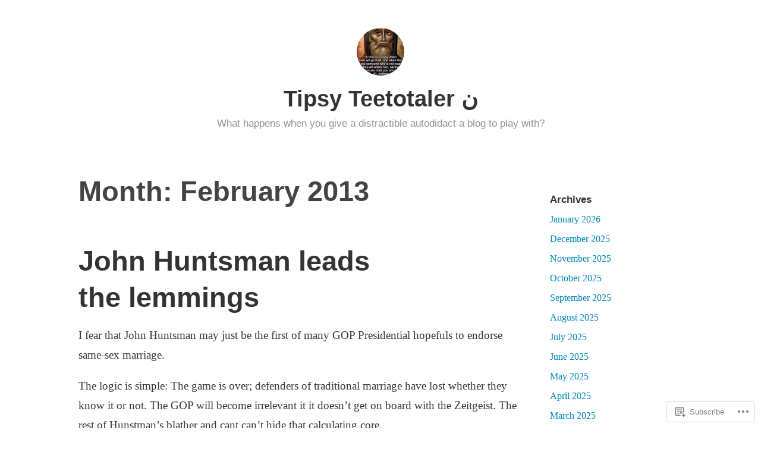

--- FILE ---
content_type: text/html; charset=UTF-8
request_url: https://intellectualoid.com/2013/02/
body_size: 35364
content:
<!DOCTYPE html>
<html lang="en">
<head>
<meta charset="UTF-8">
<meta name="viewport" content="width=device-width, initial-scale=1">
<link rel="profile" href="http://gmpg.org/xfn/11">

<title>February 2013 &#8211; Tipsy Teetotaler ن</title>
<meta name='robots' content='max-image-preview:large' />

<!-- Async WordPress.com Remote Login -->
<script id="wpcom_remote_login_js">
var wpcom_remote_login_extra_auth = '';
function wpcom_remote_login_remove_dom_node_id( element_id ) {
	var dom_node = document.getElementById( element_id );
	if ( dom_node ) { dom_node.parentNode.removeChild( dom_node ); }
}
function wpcom_remote_login_remove_dom_node_classes( class_name ) {
	var dom_nodes = document.querySelectorAll( '.' + class_name );
	for ( var i = 0; i < dom_nodes.length; i++ ) {
		dom_nodes[ i ].parentNode.removeChild( dom_nodes[ i ] );
	}
}
function wpcom_remote_login_final_cleanup() {
	wpcom_remote_login_remove_dom_node_classes( "wpcom_remote_login_msg" );
	wpcom_remote_login_remove_dom_node_id( "wpcom_remote_login_key" );
	wpcom_remote_login_remove_dom_node_id( "wpcom_remote_login_validate" );
	wpcom_remote_login_remove_dom_node_id( "wpcom_remote_login_js" );
	wpcom_remote_login_remove_dom_node_id( "wpcom_request_access_iframe" );
	wpcom_remote_login_remove_dom_node_id( "wpcom_request_access_styles" );
}

// Watch for messages back from the remote login
window.addEventListener( "message", function( e ) {
	if ( e.origin === "https://r-login.wordpress.com" ) {
		var data = {};
		try {
			data = JSON.parse( e.data );
		} catch( e ) {
			wpcom_remote_login_final_cleanup();
			return;
		}

		if ( data.msg === 'LOGIN' ) {
			// Clean up the login check iframe
			wpcom_remote_login_remove_dom_node_id( "wpcom_remote_login_key" );

			var id_regex = new RegExp( /^[0-9]+$/ );
			var token_regex = new RegExp( /^.*|.*|.*$/ );
			if (
				token_regex.test( data.token )
				&& id_regex.test( data.wpcomid )
			) {
				// We have everything we need to ask for a login
				var script = document.createElement( "script" );
				script.setAttribute( "id", "wpcom_remote_login_validate" );
				script.src = '/remote-login.php?wpcom_remote_login=validate'
					+ '&wpcomid=' + data.wpcomid
					+ '&token=' + encodeURIComponent( data.token )
					+ '&host=' + window.location.protocol
					+ '//' + window.location.hostname
					+ '&postid=11371'
					+ '&is_singular=';
				document.body.appendChild( script );
			}

			return;
		}

		// Safari ITP, not logged in, so redirect
		if ( data.msg === 'LOGIN-REDIRECT' ) {
			window.location = 'https://wordpress.com/log-in?redirect_to=' + window.location.href;
			return;
		}

		// Safari ITP, storage access failed, remove the request
		if ( data.msg === 'LOGIN-REMOVE' ) {
			var css_zap = 'html { -webkit-transition: margin-top 1s; transition: margin-top 1s; } /* 9001 */ html { margin-top: 0 !important; } * html body { margin-top: 0 !important; } @media screen and ( max-width: 782px ) { html { margin-top: 0 !important; } * html body { margin-top: 0 !important; } }';
			var style_zap = document.createElement( 'style' );
			style_zap.type = 'text/css';
			style_zap.appendChild( document.createTextNode( css_zap ) );
			document.body.appendChild( style_zap );

			var e = document.getElementById( 'wpcom_request_access_iframe' );
			e.parentNode.removeChild( e );

			document.cookie = 'wordpress_com_login_access=denied; path=/; max-age=31536000';

			return;
		}

		// Safari ITP
		if ( data.msg === 'REQUEST_ACCESS' ) {
			console.log( 'request access: safari' );

			// Check ITP iframe enable/disable knob
			if ( wpcom_remote_login_extra_auth !== 'safari_itp_iframe' ) {
				return;
			}

			// If we are in a "private window" there is no ITP.
			var private_window = false;
			try {
				var opendb = window.openDatabase( null, null, null, null );
			} catch( e ) {
				private_window = true;
			}

			if ( private_window ) {
				console.log( 'private window' );
				return;
			}

			var iframe = document.createElement( 'iframe' );
			iframe.id = 'wpcom_request_access_iframe';
			iframe.setAttribute( 'scrolling', 'no' );
			iframe.setAttribute( 'sandbox', 'allow-storage-access-by-user-activation allow-scripts allow-same-origin allow-top-navigation-by-user-activation' );
			iframe.src = 'https://r-login.wordpress.com/remote-login.php?wpcom_remote_login=request_access&origin=' + encodeURIComponent( data.origin ) + '&wpcomid=' + encodeURIComponent( data.wpcomid );

			var css = 'html { -webkit-transition: margin-top 1s; transition: margin-top 1s; } /* 9001 */ html { margin-top: 46px !important; } * html body { margin-top: 46px !important; } @media screen and ( max-width: 660px ) { html { margin-top: 71px !important; } * html body { margin-top: 71px !important; } #wpcom_request_access_iframe { display: block; height: 71px !important; } } #wpcom_request_access_iframe { border: 0px; height: 46px; position: fixed; top: 0; left: 0; width: 100%; min-width: 100%; z-index: 99999; background: #23282d; } ';

			var style = document.createElement( 'style' );
			style.type = 'text/css';
			style.id = 'wpcom_request_access_styles';
			style.appendChild( document.createTextNode( css ) );
			document.body.appendChild( style );

			document.body.appendChild( iframe );
		}

		if ( data.msg === 'DONE' ) {
			wpcom_remote_login_final_cleanup();
		}
	}
}, false );

// Inject the remote login iframe after the page has had a chance to load
// more critical resources
window.addEventListener( "DOMContentLoaded", function( e ) {
	var iframe = document.createElement( "iframe" );
	iframe.style.display = "none";
	iframe.setAttribute( "scrolling", "no" );
	iframe.setAttribute( "id", "wpcom_remote_login_key" );
	iframe.src = "https://r-login.wordpress.com/remote-login.php"
		+ "?wpcom_remote_login=key"
		+ "&origin=aHR0cHM6Ly9pbnRlbGxlY3R1YWxvaWQuY29t"
		+ "&wpcomid=12345364"
		+ "&time=" + Math.floor( Date.now() / 1000 );
	document.body.appendChild( iframe );
}, false );
</script>
<link rel='dns-prefetch' href='//s0.wp.com' />
<link rel="alternate" type="application/rss+xml" title="Tipsy Teetotaler ن &raquo; Feed" href="https://intellectualoid.com/feed/" />
<link rel="alternate" type="application/rss+xml" title="Tipsy Teetotaler ن &raquo; Comments Feed" href="https://intellectualoid.com/comments/feed/" />
	<script type="text/javascript">
		/* <![CDATA[ */
		function addLoadEvent(func) {
			var oldonload = window.onload;
			if (typeof window.onload != 'function') {
				window.onload = func;
			} else {
				window.onload = function () {
					oldonload();
					func();
				}
			}
		}
		/* ]]> */
	</script>
	<link crossorigin='anonymous' rel='stylesheet' id='all-css-0-1' href='/wp-content/mu-plugins/jetpack-plugin/sun/modules/infinite-scroll/infinity.css?m=1753279645i&cssminify=yes' type='text/css' media='all' />
<style id='wp-emoji-styles-inline-css'>

	img.wp-smiley, img.emoji {
		display: inline !important;
		border: none !important;
		box-shadow: none !important;
		height: 1em !important;
		width: 1em !important;
		margin: 0 0.07em !important;
		vertical-align: -0.1em !important;
		background: none !important;
		padding: 0 !important;
	}
/*# sourceURL=wp-emoji-styles-inline-css */
</style>
<link crossorigin='anonymous' rel='stylesheet' id='all-css-2-1' href='/wp-content/plugins/gutenberg-core/v22.2.0/build/styles/block-library/style.css?m=1764855221i&cssminify=yes' type='text/css' media='all' />
<style id='wp-block-library-inline-css'>
.has-text-align-justify {
	text-align:justify;
}
.has-text-align-justify{text-align:justify;}

/*# sourceURL=wp-block-library-inline-css */
</style><style id='global-styles-inline-css'>
:root{--wp--preset--aspect-ratio--square: 1;--wp--preset--aspect-ratio--4-3: 4/3;--wp--preset--aspect-ratio--3-4: 3/4;--wp--preset--aspect-ratio--3-2: 3/2;--wp--preset--aspect-ratio--2-3: 2/3;--wp--preset--aspect-ratio--16-9: 16/9;--wp--preset--aspect-ratio--9-16: 9/16;--wp--preset--color--black: #000000;--wp--preset--color--cyan-bluish-gray: #abb8c3;--wp--preset--color--white: #fff;--wp--preset--color--pale-pink: #f78da7;--wp--preset--color--vivid-red: #cf2e2e;--wp--preset--color--luminous-vivid-orange: #ff6900;--wp--preset--color--luminous-vivid-amber: #fcb900;--wp--preset--color--light-green-cyan: #7bdcb5;--wp--preset--color--vivid-green-cyan: #00d084;--wp--preset--color--pale-cyan-blue: #8ed1fc;--wp--preset--color--vivid-cyan-blue: #0693e3;--wp--preset--color--vivid-purple: #9b51e0;--wp--preset--color--medium-blue: #0087be;--wp--preset--color--bright-blue: #00aadc;--wp--preset--color--dark-gray: #4d4d4b;--wp--preset--color--light-gray: #b3b3b1;--wp--preset--gradient--vivid-cyan-blue-to-vivid-purple: linear-gradient(135deg,rgb(6,147,227) 0%,rgb(155,81,224) 100%);--wp--preset--gradient--light-green-cyan-to-vivid-green-cyan: linear-gradient(135deg,rgb(122,220,180) 0%,rgb(0,208,130) 100%);--wp--preset--gradient--luminous-vivid-amber-to-luminous-vivid-orange: linear-gradient(135deg,rgb(252,185,0) 0%,rgb(255,105,0) 100%);--wp--preset--gradient--luminous-vivid-orange-to-vivid-red: linear-gradient(135deg,rgb(255,105,0) 0%,rgb(207,46,46) 100%);--wp--preset--gradient--very-light-gray-to-cyan-bluish-gray: linear-gradient(135deg,rgb(238,238,238) 0%,rgb(169,184,195) 100%);--wp--preset--gradient--cool-to-warm-spectrum: linear-gradient(135deg,rgb(74,234,220) 0%,rgb(151,120,209) 20%,rgb(207,42,186) 40%,rgb(238,44,130) 60%,rgb(251,105,98) 80%,rgb(254,248,76) 100%);--wp--preset--gradient--blush-light-purple: linear-gradient(135deg,rgb(255,206,236) 0%,rgb(152,150,240) 100%);--wp--preset--gradient--blush-bordeaux: linear-gradient(135deg,rgb(254,205,165) 0%,rgb(254,45,45) 50%,rgb(107,0,62) 100%);--wp--preset--gradient--luminous-dusk: linear-gradient(135deg,rgb(255,203,112) 0%,rgb(199,81,192) 50%,rgb(65,88,208) 100%);--wp--preset--gradient--pale-ocean: linear-gradient(135deg,rgb(255,245,203) 0%,rgb(182,227,212) 50%,rgb(51,167,181) 100%);--wp--preset--gradient--electric-grass: linear-gradient(135deg,rgb(202,248,128) 0%,rgb(113,206,126) 100%);--wp--preset--gradient--midnight: linear-gradient(135deg,rgb(2,3,129) 0%,rgb(40,116,252) 100%);--wp--preset--font-size--small: 13px;--wp--preset--font-size--medium: 20px;--wp--preset--font-size--large: 36px;--wp--preset--font-size--x-large: 42px;--wp--preset--font-family--albert-sans: 'Albert Sans', sans-serif;--wp--preset--font-family--alegreya: Alegreya, serif;--wp--preset--font-family--arvo: Arvo, serif;--wp--preset--font-family--bodoni-moda: 'Bodoni Moda', serif;--wp--preset--font-family--bricolage-grotesque: 'Bricolage Grotesque', sans-serif;--wp--preset--font-family--cabin: Cabin, sans-serif;--wp--preset--font-family--chivo: Chivo, sans-serif;--wp--preset--font-family--commissioner: Commissioner, sans-serif;--wp--preset--font-family--cormorant: Cormorant, serif;--wp--preset--font-family--courier-prime: 'Courier Prime', monospace;--wp--preset--font-family--crimson-pro: 'Crimson Pro', serif;--wp--preset--font-family--dm-mono: 'DM Mono', monospace;--wp--preset--font-family--dm-sans: 'DM Sans', sans-serif;--wp--preset--font-family--dm-serif-display: 'DM Serif Display', serif;--wp--preset--font-family--domine: Domine, serif;--wp--preset--font-family--eb-garamond: 'EB Garamond', serif;--wp--preset--font-family--epilogue: Epilogue, sans-serif;--wp--preset--font-family--fahkwang: Fahkwang, sans-serif;--wp--preset--font-family--figtree: Figtree, sans-serif;--wp--preset--font-family--fira-sans: 'Fira Sans', sans-serif;--wp--preset--font-family--fjalla-one: 'Fjalla One', sans-serif;--wp--preset--font-family--fraunces: Fraunces, serif;--wp--preset--font-family--gabarito: Gabarito, system-ui;--wp--preset--font-family--ibm-plex-mono: 'IBM Plex Mono', monospace;--wp--preset--font-family--ibm-plex-sans: 'IBM Plex Sans', sans-serif;--wp--preset--font-family--ibarra-real-nova: 'Ibarra Real Nova', serif;--wp--preset--font-family--instrument-serif: 'Instrument Serif', serif;--wp--preset--font-family--inter: Inter, sans-serif;--wp--preset--font-family--josefin-sans: 'Josefin Sans', sans-serif;--wp--preset--font-family--jost: Jost, sans-serif;--wp--preset--font-family--libre-baskerville: 'Libre Baskerville', serif;--wp--preset--font-family--libre-franklin: 'Libre Franklin', sans-serif;--wp--preset--font-family--literata: Literata, serif;--wp--preset--font-family--lora: Lora, serif;--wp--preset--font-family--merriweather: Merriweather, serif;--wp--preset--font-family--montserrat: Montserrat, sans-serif;--wp--preset--font-family--newsreader: Newsreader, serif;--wp--preset--font-family--noto-sans-mono: 'Noto Sans Mono', sans-serif;--wp--preset--font-family--nunito: Nunito, sans-serif;--wp--preset--font-family--open-sans: 'Open Sans', sans-serif;--wp--preset--font-family--overpass: Overpass, sans-serif;--wp--preset--font-family--pt-serif: 'PT Serif', serif;--wp--preset--font-family--petrona: Petrona, serif;--wp--preset--font-family--piazzolla: Piazzolla, serif;--wp--preset--font-family--playfair-display: 'Playfair Display', serif;--wp--preset--font-family--plus-jakarta-sans: 'Plus Jakarta Sans', sans-serif;--wp--preset--font-family--poppins: Poppins, sans-serif;--wp--preset--font-family--raleway: Raleway, sans-serif;--wp--preset--font-family--roboto: Roboto, sans-serif;--wp--preset--font-family--roboto-slab: 'Roboto Slab', serif;--wp--preset--font-family--rubik: Rubik, sans-serif;--wp--preset--font-family--rufina: Rufina, serif;--wp--preset--font-family--sora: Sora, sans-serif;--wp--preset--font-family--source-sans-3: 'Source Sans 3', sans-serif;--wp--preset--font-family--source-serif-4: 'Source Serif 4', serif;--wp--preset--font-family--space-mono: 'Space Mono', monospace;--wp--preset--font-family--syne: Syne, sans-serif;--wp--preset--font-family--texturina: Texturina, serif;--wp--preset--font-family--urbanist: Urbanist, sans-serif;--wp--preset--font-family--work-sans: 'Work Sans', sans-serif;--wp--preset--spacing--20: 0.44rem;--wp--preset--spacing--30: 0.67rem;--wp--preset--spacing--40: 1rem;--wp--preset--spacing--50: 1.5rem;--wp--preset--spacing--60: 2.25rem;--wp--preset--spacing--70: 3.38rem;--wp--preset--spacing--80: 5.06rem;--wp--preset--shadow--natural: 6px 6px 9px rgba(0, 0, 0, 0.2);--wp--preset--shadow--deep: 12px 12px 50px rgba(0, 0, 0, 0.4);--wp--preset--shadow--sharp: 6px 6px 0px rgba(0, 0, 0, 0.2);--wp--preset--shadow--outlined: 6px 6px 0px -3px rgb(255, 255, 255), 6px 6px rgb(0, 0, 0);--wp--preset--shadow--crisp: 6px 6px 0px rgb(0, 0, 0);}:where(.is-layout-flex){gap: 0.5em;}:where(.is-layout-grid){gap: 0.5em;}body .is-layout-flex{display: flex;}.is-layout-flex{flex-wrap: wrap;align-items: center;}.is-layout-flex > :is(*, div){margin: 0;}body .is-layout-grid{display: grid;}.is-layout-grid > :is(*, div){margin: 0;}:where(.wp-block-columns.is-layout-flex){gap: 2em;}:where(.wp-block-columns.is-layout-grid){gap: 2em;}:where(.wp-block-post-template.is-layout-flex){gap: 1.25em;}:where(.wp-block-post-template.is-layout-grid){gap: 1.25em;}.has-black-color{color: var(--wp--preset--color--black) !important;}.has-cyan-bluish-gray-color{color: var(--wp--preset--color--cyan-bluish-gray) !important;}.has-white-color{color: var(--wp--preset--color--white) !important;}.has-pale-pink-color{color: var(--wp--preset--color--pale-pink) !important;}.has-vivid-red-color{color: var(--wp--preset--color--vivid-red) !important;}.has-luminous-vivid-orange-color{color: var(--wp--preset--color--luminous-vivid-orange) !important;}.has-luminous-vivid-amber-color{color: var(--wp--preset--color--luminous-vivid-amber) !important;}.has-light-green-cyan-color{color: var(--wp--preset--color--light-green-cyan) !important;}.has-vivid-green-cyan-color{color: var(--wp--preset--color--vivid-green-cyan) !important;}.has-pale-cyan-blue-color{color: var(--wp--preset--color--pale-cyan-blue) !important;}.has-vivid-cyan-blue-color{color: var(--wp--preset--color--vivid-cyan-blue) !important;}.has-vivid-purple-color{color: var(--wp--preset--color--vivid-purple) !important;}.has-black-background-color{background-color: var(--wp--preset--color--black) !important;}.has-cyan-bluish-gray-background-color{background-color: var(--wp--preset--color--cyan-bluish-gray) !important;}.has-white-background-color{background-color: var(--wp--preset--color--white) !important;}.has-pale-pink-background-color{background-color: var(--wp--preset--color--pale-pink) !important;}.has-vivid-red-background-color{background-color: var(--wp--preset--color--vivid-red) !important;}.has-luminous-vivid-orange-background-color{background-color: var(--wp--preset--color--luminous-vivid-orange) !important;}.has-luminous-vivid-amber-background-color{background-color: var(--wp--preset--color--luminous-vivid-amber) !important;}.has-light-green-cyan-background-color{background-color: var(--wp--preset--color--light-green-cyan) !important;}.has-vivid-green-cyan-background-color{background-color: var(--wp--preset--color--vivid-green-cyan) !important;}.has-pale-cyan-blue-background-color{background-color: var(--wp--preset--color--pale-cyan-blue) !important;}.has-vivid-cyan-blue-background-color{background-color: var(--wp--preset--color--vivid-cyan-blue) !important;}.has-vivid-purple-background-color{background-color: var(--wp--preset--color--vivid-purple) !important;}.has-black-border-color{border-color: var(--wp--preset--color--black) !important;}.has-cyan-bluish-gray-border-color{border-color: var(--wp--preset--color--cyan-bluish-gray) !important;}.has-white-border-color{border-color: var(--wp--preset--color--white) !important;}.has-pale-pink-border-color{border-color: var(--wp--preset--color--pale-pink) !important;}.has-vivid-red-border-color{border-color: var(--wp--preset--color--vivid-red) !important;}.has-luminous-vivid-orange-border-color{border-color: var(--wp--preset--color--luminous-vivid-orange) !important;}.has-luminous-vivid-amber-border-color{border-color: var(--wp--preset--color--luminous-vivid-amber) !important;}.has-light-green-cyan-border-color{border-color: var(--wp--preset--color--light-green-cyan) !important;}.has-vivid-green-cyan-border-color{border-color: var(--wp--preset--color--vivid-green-cyan) !important;}.has-pale-cyan-blue-border-color{border-color: var(--wp--preset--color--pale-cyan-blue) !important;}.has-vivid-cyan-blue-border-color{border-color: var(--wp--preset--color--vivid-cyan-blue) !important;}.has-vivid-purple-border-color{border-color: var(--wp--preset--color--vivid-purple) !important;}.has-vivid-cyan-blue-to-vivid-purple-gradient-background{background: var(--wp--preset--gradient--vivid-cyan-blue-to-vivid-purple) !important;}.has-light-green-cyan-to-vivid-green-cyan-gradient-background{background: var(--wp--preset--gradient--light-green-cyan-to-vivid-green-cyan) !important;}.has-luminous-vivid-amber-to-luminous-vivid-orange-gradient-background{background: var(--wp--preset--gradient--luminous-vivid-amber-to-luminous-vivid-orange) !important;}.has-luminous-vivid-orange-to-vivid-red-gradient-background{background: var(--wp--preset--gradient--luminous-vivid-orange-to-vivid-red) !important;}.has-very-light-gray-to-cyan-bluish-gray-gradient-background{background: var(--wp--preset--gradient--very-light-gray-to-cyan-bluish-gray) !important;}.has-cool-to-warm-spectrum-gradient-background{background: var(--wp--preset--gradient--cool-to-warm-spectrum) !important;}.has-blush-light-purple-gradient-background{background: var(--wp--preset--gradient--blush-light-purple) !important;}.has-blush-bordeaux-gradient-background{background: var(--wp--preset--gradient--blush-bordeaux) !important;}.has-luminous-dusk-gradient-background{background: var(--wp--preset--gradient--luminous-dusk) !important;}.has-pale-ocean-gradient-background{background: var(--wp--preset--gradient--pale-ocean) !important;}.has-electric-grass-gradient-background{background: var(--wp--preset--gradient--electric-grass) !important;}.has-midnight-gradient-background{background: var(--wp--preset--gradient--midnight) !important;}.has-small-font-size{font-size: var(--wp--preset--font-size--small) !important;}.has-medium-font-size{font-size: var(--wp--preset--font-size--medium) !important;}.has-large-font-size{font-size: var(--wp--preset--font-size--large) !important;}.has-x-large-font-size{font-size: var(--wp--preset--font-size--x-large) !important;}.has-albert-sans-font-family{font-family: var(--wp--preset--font-family--albert-sans) !important;}.has-alegreya-font-family{font-family: var(--wp--preset--font-family--alegreya) !important;}.has-arvo-font-family{font-family: var(--wp--preset--font-family--arvo) !important;}.has-bodoni-moda-font-family{font-family: var(--wp--preset--font-family--bodoni-moda) !important;}.has-bricolage-grotesque-font-family{font-family: var(--wp--preset--font-family--bricolage-grotesque) !important;}.has-cabin-font-family{font-family: var(--wp--preset--font-family--cabin) !important;}.has-chivo-font-family{font-family: var(--wp--preset--font-family--chivo) !important;}.has-commissioner-font-family{font-family: var(--wp--preset--font-family--commissioner) !important;}.has-cormorant-font-family{font-family: var(--wp--preset--font-family--cormorant) !important;}.has-courier-prime-font-family{font-family: var(--wp--preset--font-family--courier-prime) !important;}.has-crimson-pro-font-family{font-family: var(--wp--preset--font-family--crimson-pro) !important;}.has-dm-mono-font-family{font-family: var(--wp--preset--font-family--dm-mono) !important;}.has-dm-sans-font-family{font-family: var(--wp--preset--font-family--dm-sans) !important;}.has-dm-serif-display-font-family{font-family: var(--wp--preset--font-family--dm-serif-display) !important;}.has-domine-font-family{font-family: var(--wp--preset--font-family--domine) !important;}.has-eb-garamond-font-family{font-family: var(--wp--preset--font-family--eb-garamond) !important;}.has-epilogue-font-family{font-family: var(--wp--preset--font-family--epilogue) !important;}.has-fahkwang-font-family{font-family: var(--wp--preset--font-family--fahkwang) !important;}.has-figtree-font-family{font-family: var(--wp--preset--font-family--figtree) !important;}.has-fira-sans-font-family{font-family: var(--wp--preset--font-family--fira-sans) !important;}.has-fjalla-one-font-family{font-family: var(--wp--preset--font-family--fjalla-one) !important;}.has-fraunces-font-family{font-family: var(--wp--preset--font-family--fraunces) !important;}.has-gabarito-font-family{font-family: var(--wp--preset--font-family--gabarito) !important;}.has-ibm-plex-mono-font-family{font-family: var(--wp--preset--font-family--ibm-plex-mono) !important;}.has-ibm-plex-sans-font-family{font-family: var(--wp--preset--font-family--ibm-plex-sans) !important;}.has-ibarra-real-nova-font-family{font-family: var(--wp--preset--font-family--ibarra-real-nova) !important;}.has-instrument-serif-font-family{font-family: var(--wp--preset--font-family--instrument-serif) !important;}.has-inter-font-family{font-family: var(--wp--preset--font-family--inter) !important;}.has-josefin-sans-font-family{font-family: var(--wp--preset--font-family--josefin-sans) !important;}.has-jost-font-family{font-family: var(--wp--preset--font-family--jost) !important;}.has-libre-baskerville-font-family{font-family: var(--wp--preset--font-family--libre-baskerville) !important;}.has-libre-franklin-font-family{font-family: var(--wp--preset--font-family--libre-franklin) !important;}.has-literata-font-family{font-family: var(--wp--preset--font-family--literata) !important;}.has-lora-font-family{font-family: var(--wp--preset--font-family--lora) !important;}.has-merriweather-font-family{font-family: var(--wp--preset--font-family--merriweather) !important;}.has-montserrat-font-family{font-family: var(--wp--preset--font-family--montserrat) !important;}.has-newsreader-font-family{font-family: var(--wp--preset--font-family--newsreader) !important;}.has-noto-sans-mono-font-family{font-family: var(--wp--preset--font-family--noto-sans-mono) !important;}.has-nunito-font-family{font-family: var(--wp--preset--font-family--nunito) !important;}.has-open-sans-font-family{font-family: var(--wp--preset--font-family--open-sans) !important;}.has-overpass-font-family{font-family: var(--wp--preset--font-family--overpass) !important;}.has-pt-serif-font-family{font-family: var(--wp--preset--font-family--pt-serif) !important;}.has-petrona-font-family{font-family: var(--wp--preset--font-family--petrona) !important;}.has-piazzolla-font-family{font-family: var(--wp--preset--font-family--piazzolla) !important;}.has-playfair-display-font-family{font-family: var(--wp--preset--font-family--playfair-display) !important;}.has-plus-jakarta-sans-font-family{font-family: var(--wp--preset--font-family--plus-jakarta-sans) !important;}.has-poppins-font-family{font-family: var(--wp--preset--font-family--poppins) !important;}.has-raleway-font-family{font-family: var(--wp--preset--font-family--raleway) !important;}.has-roboto-font-family{font-family: var(--wp--preset--font-family--roboto) !important;}.has-roboto-slab-font-family{font-family: var(--wp--preset--font-family--roboto-slab) !important;}.has-rubik-font-family{font-family: var(--wp--preset--font-family--rubik) !important;}.has-rufina-font-family{font-family: var(--wp--preset--font-family--rufina) !important;}.has-sora-font-family{font-family: var(--wp--preset--font-family--sora) !important;}.has-source-sans-3-font-family{font-family: var(--wp--preset--font-family--source-sans-3) !important;}.has-source-serif-4-font-family{font-family: var(--wp--preset--font-family--source-serif-4) !important;}.has-space-mono-font-family{font-family: var(--wp--preset--font-family--space-mono) !important;}.has-syne-font-family{font-family: var(--wp--preset--font-family--syne) !important;}.has-texturina-font-family{font-family: var(--wp--preset--font-family--texturina) !important;}.has-urbanist-font-family{font-family: var(--wp--preset--font-family--urbanist) !important;}.has-work-sans-font-family{font-family: var(--wp--preset--font-family--work-sans) !important;}
/*# sourceURL=global-styles-inline-css */
</style>

<style id='classic-theme-styles-inline-css'>
/*! This file is auto-generated */
.wp-block-button__link{color:#fff;background-color:#32373c;border-radius:9999px;box-shadow:none;text-decoration:none;padding:calc(.667em + 2px) calc(1.333em + 2px);font-size:1.125em}.wp-block-file__button{background:#32373c;color:#fff;text-decoration:none}
/*# sourceURL=/wp-includes/css/classic-themes.min.css */
</style>
<link crossorigin='anonymous' rel='stylesheet' id='all-css-4-1' href='/_static/??-eJydkN1OwzAMhV8I12rZGFwgHmVKU5N5y5/ihIm3x+0QAzFViBvLJzqfT2w8Z7ApVooVs2+Oo6BNo0/2JDh0/WPXg3DInqDQW7fBiaV+OUDqu6fOitzht0GhwXVWIX0P2dTZEWhiQ56C2tawc1YGxjEXEgGtgVuAelBQ1rgj1Wzs6VOjtIh7jhYdRSqsgNxuf828RGFuI3KcKJOWWEG1ZzlQgQFv7/4HUBG83O8/9LzOEg3LkdauUUhjnLZuybzKNchRAv2cqZziDwGv3nCZ0Zfw3O+298Pu6WGzPX4ASwXYig==&cssminify=yes' type='text/css' media='all' />
<style id='independent-publisher-2-style-inline-css'>
.byline { clip: rect(1px, 1px, 1px, 1px); height: 1px; position: absolute; overflow: hidden; width: 1px; }
/*# sourceURL=independent-publisher-2-style-inline-css */
</style>
<link crossorigin='anonymous' rel='stylesheet' id='print-css-5-1' href='/wp-content/mu-plugins/global-print/global-print.css?m=1465851035i&cssminify=yes' type='text/css' media='print' />
<style id='jetpack-global-styles-frontend-style-inline-css'>
:root { --font-headings: unset; --font-base: unset; --font-headings-default: -apple-system,BlinkMacSystemFont,"Segoe UI",Roboto,Oxygen-Sans,Ubuntu,Cantarell,"Helvetica Neue",sans-serif; --font-base-default: -apple-system,BlinkMacSystemFont,"Segoe UI",Roboto,Oxygen-Sans,Ubuntu,Cantarell,"Helvetica Neue",sans-serif;}
/*# sourceURL=jetpack-global-styles-frontend-style-inline-css */
</style>
<link crossorigin='anonymous' rel='stylesheet' id='all-css-8-1' href='/wp-content/themes/h4/global.css?m=1420737423i&cssminify=yes' type='text/css' media='all' />
<script type="text/javascript" id="wpcom-actionbar-placeholder-js-extra">
/* <![CDATA[ */
var actionbardata = {"siteID":"12345364","postID":"0","siteURL":"https://intellectualoid.com","xhrURL":"https://intellectualoid.com/wp-admin/admin-ajax.php","nonce":"2a7f83fc7a","isLoggedIn":"","statusMessage":"","subsEmailDefault":"instantly","proxyScriptUrl":"https://s0.wp.com/wp-content/js/wpcom-proxy-request.js?m=1513050504i&amp;ver=20211021","i18n":{"followedText":"New posts from this site will now appear in your \u003Ca href=\"https://wordpress.com/reader\"\u003EReader\u003C/a\u003E","foldBar":"Collapse this bar","unfoldBar":"Expand this bar","shortLinkCopied":"Shortlink copied to clipboard."}};
//# sourceURL=wpcom-actionbar-placeholder-js-extra
/* ]]> */
</script>
<script type="text/javascript" id="jetpack-mu-wpcom-settings-js-before">
/* <![CDATA[ */
var JETPACK_MU_WPCOM_SETTINGS = {"assetsUrl":"https://s0.wp.com/wp-content/mu-plugins/jetpack-mu-wpcom-plugin/sun/jetpack_vendor/automattic/jetpack-mu-wpcom/src/build/"};
//# sourceURL=jetpack-mu-wpcom-settings-js-before
/* ]]> */
</script>
<script crossorigin='anonymous' type='text/javascript'  src='/wp-content/js/rlt-proxy.js?m=1720530689i'></script>
<script type="text/javascript" id="rlt-proxy-js-after">
/* <![CDATA[ */
	rltInitialize( {"token":null,"iframeOrigins":["https:\/\/widgets.wp.com"]} );
//# sourceURL=rlt-proxy-js-after
/* ]]> */
</script>
<link rel="EditURI" type="application/rsd+xml" title="RSD" href="https://intellectualoid.wordpress.com/xmlrpc.php?rsd" />
<meta name="generator" content="WordPress.com" />

<!-- Jetpack Open Graph Tags -->
<meta property="og:type" content="website" />
<meta property="og:title" content="February 2013 &#8211; Tipsy Teetotaler ن" />
<meta property="og:site_name" content="Tipsy Teetotaler ن" />
<meta property="og:image" content="https://s0.wp.com/i/blank.jpg?m=1383295312i" />
<meta property="og:image:width" content="200" />
<meta property="og:image:height" content="200" />
<meta property="og:image:alt" content="" />
<meta property="og:locale" content="en_US" />

<!-- End Jetpack Open Graph Tags -->
<link rel="shortcut icon" type="image/x-icon" href="https://s0.wp.com/i/favicon.ico?m=1713425267i" sizes="16x16 24x24 32x32 48x48" />
<link rel="icon" type="image/x-icon" href="https://s0.wp.com/i/favicon.ico?m=1713425267i" sizes="16x16 24x24 32x32 48x48" />
<link rel="apple-touch-icon" href="https://s0.wp.com/i/webclip.png?m=1713868326i" />
<link rel='openid.server' href='https://intellectualoid.com/?openidserver=1' />
<link rel='openid.delegate' href='https://intellectualoid.com/' />
<link rel="search" type="application/opensearchdescription+xml" href="https://intellectualoid.com/osd.xml" title="Tipsy Teetotaler ن" />
<link rel="search" type="application/opensearchdescription+xml" href="https://s1.wp.com/opensearch.xml" title="WordPress.com" />
<meta name="description" content="10 posts published by readerjohn during February 2013" />
<link crossorigin='anonymous' rel='stylesheet' id='all-css-0-3' href='/_static/??-eJydzMsKwjAQheEXMh3qBXUhPoqkk6FMO7mQSSi+vRFUcCPU5X84fLAkgzEUCgV8NUnqyEFhopIszq8GrQFuHBCGyuJaDoqZU+HYvl/VeQ4dqm5gJSwR52YtnCivBHx0VUgBbY5VST6f9/CnV1jImdGKUL7/qqd/9Zf+eNidT/2+304PjvSB1Q==&cssminify=yes' type='text/css' media='all' />
</head>

<body class="archive date wp-embed-responsive wp-theme-pubindependent-publisher-2 customizer-styles-applied has-sidebar jetpack-reblog-enabled author-hidden">

<div id="page" class="hfeed site">
	<a class="skip-link screen-reader-text" href="#content">Skip to content</a>

	<div id="hero-header" class="site-hero-section">
		<header id="masthead" class="site-header" role="banner">
			<div class="inner">
				<div class="site-branding">
					
											<a class="site-logo-link" href="https://intellectualoid.com/">
							<img referrerpolicy="no-referrer" alt='Unknown&#039;s avatar' src='https://2.gravatar.com/avatar/b0d5cd8c534beed04fe3e2b54bb13adff09a2e927ef03941269a6c63d5a89a39?s=80&#038;d=https%3A%2F%2F2.gravatar.com%2Favatar%2Fad516503a11cd5ca435acc9bb6523536%3Fs%3D80&#038;r=G' srcset='https://2.gravatar.com/avatar/b0d5cd8c534beed04fe3e2b54bb13adff09a2e927ef03941269a6c63d5a89a39?s=80&#038;d=https%3A%2F%2F2.gravatar.com%2Favatar%2Fad516503a11cd5ca435acc9bb6523536%3Fs%3D80&#038;r=G 1x, https://2.gravatar.com/avatar/b0d5cd8c534beed04fe3e2b54bb13adff09a2e927ef03941269a6c63d5a89a39?s=120&#038;d=https%3A%2F%2F2.gravatar.com%2Favatar%2Fad516503a11cd5ca435acc9bb6523536%3Fs%3D120&#038;r=G 1.5x, https://2.gravatar.com/avatar/b0d5cd8c534beed04fe3e2b54bb13adff09a2e927ef03941269a6c63d5a89a39?s=160&#038;d=https%3A%2F%2F2.gravatar.com%2Favatar%2Fad516503a11cd5ca435acc9bb6523536%3Fs%3D160&#038;r=G 2x, https://2.gravatar.com/avatar/b0d5cd8c534beed04fe3e2b54bb13adff09a2e927ef03941269a6c63d5a89a39?s=240&#038;d=https%3A%2F%2F2.gravatar.com%2Favatar%2Fad516503a11cd5ca435acc9bb6523536%3Fs%3D240&#038;r=G 3x, https://2.gravatar.com/avatar/b0d5cd8c534beed04fe3e2b54bb13adff09a2e927ef03941269a6c63d5a89a39?s=320&#038;d=https%3A%2F%2F2.gravatar.com%2Favatar%2Fad516503a11cd5ca435acc9bb6523536%3Fs%3D320&#038;r=G 4x' class='avatar avatar-80 site-logo-image' height='80' width='80' loading='eager' decoding='async' />						</a><!-- .site-logo-link -->
													<p class="site-title"><a href="https://intellectualoid.com/" rel="home">Tipsy Teetotaler ن</a></p>
													<p class="site-description">What happens when you give a distractible autodidact a blog to play with?</p>
									</div><!-- .site-branding -->

				
				
			</div><!-- .inner -->
		</header><!-- #masthead -->
	</div>

		
	
	
	<div id="content-wrapper" class="content-wrapper">
		<div id="content" class="site-content">

	<div id="primary" class="content-area">
		<main id="main" class="site-main" role="main">

		
			<header class="page-header">
				<h1 class="page-title">Month: <span>February 2013</span></h1>			</header><!-- .page-header -->

						
				
<article id="post-11371" class="post-11371 post type-post status-publish format-standard hentry category-family-culture category-life-political-issues tag-ssm">
			<header class="entry-header">
			<h1 class="entry-title"><a href="https://intellectualoid.com/2013/02/25/john-huntsman-leads-the-lemmings/" rel="bookmark">John Huntsman leads the&nbsp;lemmings</a></h1>		</header><!-- .entry-header -->	
	<div class="entry-content">
		<p style="text-align:left;">I fear that John Huntsman may just be the first of many GOP Presidential hopefuls to endorse same-sex marriage.</p>
<p style="text-align:left;">The logic is simple: The game is over; defenders of traditional marriage have lost whether they know it or not. The GOP will become irrelevant it it doesn&#8217;t get on board with the Zeitgeist. The rest of Hunstman&#8217;s blather and cant can&#8217;t hide that calculating core.</p>
<p style="text-align:left;">The premise may be true. Rod Dreher thinks it is (<a href="http://www.theamericanconservative.com/dreher/the-huntsman-article/" target="_blank">here</a>, <a href="http://www.theamericanconservative.com/dreher/why-conservatives-are-losing-the-marriage-battle/" target="_blank">here</a> and <a href="http://www.theamericanconservative.com/dreher/past-bathwater/" target="_blank">here</a>). I tend to think it is, too, though part of me wants to risk a glorious death in the battle anyway (metaphorically speaking). The real difference, though, may be that I don&#8217;t care about the GOP as an institution any more, while Dreher shows signs that he does care despite denying it.</p>
<p style="text-align:left;">One hopeful sign is that some supporters of same-sex marriage are beginning to admit that there&#8217;s nothing bigoted about opposing it if one still holds that marriage is the union of a man and a woman in a bond oriented toward procreation and formation of a biological family. The bad news is that that the admission has the whiff of a victor&#8217;s magnanimous throw-away line, and that almost nobody, including Republicans who have ritually opposed SSM, seems actually to hold that view any more.</p>
<p style="text-align:left;">I&#8217;ve started assembling a list of consequences and implications of the competing view of marriage – that it is <em>only</em> the contractual expression of a couple&#8217;s love and commitment to each other – and I may post it only so that when sanity returns, my posterity can point with pride and say &#8220;great-great-grandpa got it.&#8221;</p>
<p style="text-align:left;">This assumes, of course that people will still know and care, or will once again at least <em>want</em> to know and begin caring, about their ancestors. For all I know, my great-great-grandchildren will be conceived and gestated in a laboratory, with anonymous sperm and ovum donors, to serve as a prop for a same-sex pair of Society for Creative Anachronism members who want to create the simulacrum of an historic family.</p>
<p style="text-align:center;"><span style="text-align:center;font-size:13px;">* * * * *</span></p>
<p>“The remarks made in this essay do not represent scholarly research. They are intended as topical stimulations for conversation among intelligent and informed people.” (Gerhart Niemeyer)</p>
<p style="text-align:left;"><a href="https://intellectualoid.wordpress.com/2011/10/17/standing-advice/" target="_blank">Some succinct standing advice on recurring themes</a>.</p>
	</div><!-- .entry-content -->

	<footer class="entry-footer">
		
				<div class="entry-meta">
			<span class="byline">
				<a href="https://intellectualoid.com/author/readerjohn/" title="Posts by readerjohn" rel="author">readerjohn</a>			</span>
							<span class="cat-links">
					<a href="https://intellectualoid.com/category/culture/family-culture/" rel="category tag">Family</a>, <a href="https://intellectualoid.com/category/political-matters/life-political-issues/" rel="category tag">Life political issues</a>				</span><!-- .cat-links -->
			
			
			<span class="published-on">
									<a href="https://intellectualoid.com/2013/02/25/john-huntsman-leads-the-lemmings/" rel="bookmark"><time class="entry-date published" datetime="2013-02-25T04:00:07-05:00">February 25, 2013</time><time class="updated" datetime="2013-02-24T22:21:10-05:00">February 24, 2013</time></a>
							</span>

			<span class="word-count">1 Minute</span>		</div><!-- .entry-meta -->
		</footer><!-- .entry-footer -->
</article><!-- #post-## -->

			
				
<article id="post-11338" class="post-11338 post type-post status-publish format-standard hentry category-arts-and-music tag-larry-norman">
			<header class="entry-header">
			<h1 class="entry-title"><a href="https://intellectualoid.com/2013/02/24/larry-norman/" rel="bookmark">Larry Norman</a></h1>		</header><!-- .entry-header -->	
	<div class="entry-content">
		<p><a href="http://www.patheos.com/blogs/joeljmiller/2013/02/remembering-christian-rock-pioneer-larry-norman/" target="_blank">Joel Miller blogged</a> that this is the 5th anniversary of the death of Larry Norman, a giant in Christian Rock — who I not only met, but transported, all by my little ole&#8217; self in my Volkswagen, from the Peoria Airport to the Bradley Campus for a concert.</p>
<p>I don&#8217;t try to keep up with today&#8217;s commercial Contemporary Christian Music racket (&#8220;if you like <em>Guns&#8217;N&#8217;Roses</em>, you might like <em>This Pathetic Krustian Knock-Off&#8221;</em>), nor, for that matter, did I try to keep up with Norman after a few years post-college. It appears that he had a head injury and maybe a bipolar disorder. He bought the whole Rapture/Great Tribulation heresy hook, line and sinker. He probably had other feet of clay, too.</p>
<p>Today, if someone tried to do his music in my Church, I&#8217;d be on them just a few milliseconds slower than I&#8217;d be on <a href="http://en.wikipedia.org/wiki/Pussy_Riot" target="_blank">Pussy Riot</a> if they decided to target my Church. &#8220;Christian music&#8221; it may be, but it&#8217;s not suitable for corporate worship.</p>
<p>But I tolerate music outside Church that I&#8217;d never allow in. And Larry Norman, as I&#8217;m reminded by <a href="http://www.youtube.com/watch?v=ttKlRGvE86A&amp;list=AL94UKMTqg-9B9V9z-WGrAjGyi9rWZtqup" target="_blank">a collection of YouTubes</a>, was a true original, nobody&#8217;s knock-off.</p>
<p>May he rest in peace.</p>
<p style="text-align:center;">* * * * *</p>
<p>“The remarks made in this essay do not represent scholarly research. They are intended as topical stimulations for conversation among intelligent and informed people.” (Gerhart Niemeyer)</p>
<p style="text-align:left;"><a href="https://intellectualoid.wordpress.com/2011/10/17/standing-advice/" target="_blank">Some succinct standing advice on recurring themes</a>.</p>
	</div><!-- .entry-content -->

	<footer class="entry-footer">
		
				<div class="entry-meta">
			<span class="byline">
				<a href="https://intellectualoid.com/author/readerjohn/" title="Posts by readerjohn" rel="author">readerjohn</a>			</span>
							<span class="cat-links">
					<a href="https://intellectualoid.com/category/culture/arts-and-music/" rel="category tag">Arts and Music</a>				</span><!-- .cat-links -->
			
			
			<span class="published-on">
									<a href="https://intellectualoid.com/2013/02/24/larry-norman/" rel="bookmark"><time class="entry-date published" datetime="2013-02-24T13:30:42-05:00">February 24, 2013</time><time class="updated" datetime="2013-02-24T21:39:56-05:00">February 24, 2013</time></a>
							</span>

			<span class="word-count">1 Minute</span>		</div><!-- .entry-meta -->
		</footer><!-- .entry-footer -->
</article><!-- #post-## -->

			
				
<article id="post-11320" class="post-11320 post type-post status-publish format-standard hentry category-faith-ideology category-health-care category-legalia category-religious-freedom">
			<header class="entry-header">
			<h1 class="entry-title"><a href="https://intellectualoid.com/2013/02/22/return-of-the-grab-bag/" rel="bookmark">Return of the Grab&nbsp;bag</a></h1>		</header><!-- .entry-header -->	
	<div class="entry-content">
		<ol>
</ol>
<ol>
<li><a href="#1">If not Natural Law, then what?</a></li>
<li><a href="#2">Who wants the &#8220;Conservative&#8221; label today?</a></li>
<li><a href="#3">It takes so little to bend minds today.</a></li>
<li><a href="#4">Religion coverage sites.</a></li>
<li><a href="#5">Obamacare Precis.</a></li>
</ol>
<p> <a href="https://intellectualoid.com/2013/02/22/return-of-the-grab-bag/#more-11320" class="more-link">Continue reading <span class="screen-reader-text">&#8220;Return of the Grab&nbsp;bag&#8221;</span> <span class="meta-nav">&rarr;</span></a></p>
	</div><!-- .entry-content -->

	<footer class="entry-footer">
		
				<div class="entry-meta">
			<span class="byline">
				<a href="https://intellectualoid.com/author/readerjohn/" title="Posts by readerjohn" rel="author">readerjohn</a>			</span>
							<span class="cat-links">
					<a href="https://intellectualoid.com/category/faith-ideology/" rel="category tag">Faith &amp; Ideology</a>, <a href="https://intellectualoid.com/category/economia/health-care/" rel="category tag">Health care</a>, <a href="https://intellectualoid.com/category/legalia/" rel="category tag">Legalia</a>, <a href="https://intellectualoid.com/category/legalia/religious-freedom/" rel="category tag">Religious freedom</a>				</span><!-- .cat-links -->
			
			
			<span class="published-on">
									<a href="https://intellectualoid.com/2013/02/22/return-of-the-grab-bag/" rel="bookmark"><time class="entry-date published" datetime="2013-02-22T04:00:20-05:00">February 22, 2013</time><time class="updated" datetime="2013-02-22T05:16:36-05:00">February 22, 2013</time></a>
							</span>

			<span class="word-count">5 Minutes</span>		</div><!-- .entry-meta -->
		</footer><!-- .entry-footer -->
</article><!-- #post-## -->

			
				
<article id="post-11299" class="post-11299 post type-post status-publish format-standard hentry category-calvinism category-orthodoxy-faith tag-christian-reformed-church">
			<header class="entry-header">
			<h1 class="entry-title"><a href="https://intellectualoid.com/2013/02/20/on-not-going-away-mad/" rel="bookmark">On not going away&nbsp;mad</a></h1>		</header><!-- .entry-header -->	
	<div class="entry-content">
		<p><a href="https://intellectualoid.com/2013/02/19/to-make-no-new-contribution-to-theology/" target="_blank">I wrote yesterday</a> about <a href="http://www.saintjonah.org/articles/pilgrims_podvig.html" target="_blank">the &#8220;conversion (to Orthodoxy) story&#8221; of Father John Whiteford</a>, who influenced my conversion from a much different Protestant tradition. Today, I want to share a few more excerpts of his story.</p>
<p style="padding-left:30px;">So while at [Southern Nazarene University], my studies went on several tracks at once: there was the material I had to read for class; there was the material I read to counter the [religiously liberal] material I had to read for class; there was the material I read because I became interested in a particular topic; and then there was the material I read because I was looking for something deeper.</p>
<p>Perhaps his professors were trying to &#8220;<a href="https://intellectualoid.com/2013/02/19/to-make-no-new-contribution-to-theology/" target="_blank">make a new contribution to theology</a>.&#8221;</p>
<p>Of a Pastor he encountered at a &#8220;non-denominational Church&#8221;:</p>
<p style="padding-left:30px;">I noticed over time that this pastor would preach based on whatever he happened to be reading at the time. For a while he was preaching sermons based on a Christian novel about spiritual warfare entitled “<a href="http://en.wikipedia.org/wiki/This_Present_Darkness">This Present Darkness</a>.” Then he started preaching from Watchman Nee’s book “<a href="http://www.goodreads.com/book/show/57955.Spiritual_Authority">Spiritual Authority</a>.” It began to seem like that church’s doctrine hinged on what he had eaten the night before. I increasingly began to see the folly of non-denominational Churches that have no accountability to anyone or anything beyond the whim of the pastors who head them.</p>
<p>Been there, done that. Even a little bit in the Christian Reformed Church, though far oftener in generic Evangelical Churches with no higher authority than the pastor.</p>
<p>Of an early interaction with an Orthodox Priest:</p>
<p style="padding-left:30px;">In that same course, our final paper, which we were each in turn to present to the class in the final days of the semester, was to be an exposition of our personal theology of the inspiration of Scripture &#8230;</p>
<p style="padding-left:30px;">Most of my research on the question of the inspiration of Scripture focused on the question of what Tradition had to say about it, and since at that point I had more or less a &#8220;<a href="http://en.wikipedia.org/wiki/Branch_theory">branch-theory</a>&#8221; understanding of what constituted the Church, I analyzed it in terms of what the “Early Church” had taught on the question, then what the Roman Catholic Church, Orthodox Church, and then the various major branches of Protestantism had historically taught… with a special emphasis on the branch that I was on at the time. What I found was that all Christians had affirmed the idea that the Scriptures were fully inspired, and were in fact <a href="http://fatherjohn.blogspot.com/2012/01/inerrancy-of-scripture.html">inerrant</a>. I had good sources for most of those sections, but not for the Orthodox. But I knew enough about the Orthodox Church to know that I needed to adequately cover their perspective. Since I had met Fr. Anthony Nelson and worked with him on several protests, I decided to call him up and discuss it with him. When he explained the Orthodox understanding of <a href="http://fatherjohn.blogspot.com/2012/01/inerrancy-of-scripture.html">the inerrancy of Scripture</a>, it made so much sense that it essentially became the final conclusion of my paper. In short, his explanation was similar to the one I later found in the writings of St. Augustine (<a href="http://www.newadvent.org/fathers/1102082.htm">Letter to St. Jerome, 1:3</a>). We believe that the Scriptures are inerrant because God, as the one who inspired them, is on one level the author. If, however, we find something in Scripture that seems at odds with reason, we conclude that either we have flawed reasoning, or we have misunderstood the meaning of the Scriptures, or perhaps we have a bad translation or a bad manuscript… but we know the Scriptures are true… and if we don’t know for sure which of the above factors is the cause for the apparent conflict with reason, we don’t spend too much time worrying about it, because our understanding of the Scriptures as individuals is not infallible, nor should we expect it to be. The Church’s understanding of the Scriptures as a whole is infallible, and if we remain under the guidance of the Church, we will not go too far wrong.</p>
<p style="padding-left:30px;">&#8230;</p>
<p style="padding-left:30px;">No matter the question, one needed only to ask “What has the Church always taught on the matter?” Once you found the answer, the problem was solved; you just needed to conform to the teachings of the Church.</p>
<p>Of his realization that he probably was going to become Orthodox &#8211; which he hadn&#8217;t even told his wife yet:</p>
<p style="padding-left:30px;">[U]ntil I was sure that I wanted to do that, I didn’t let even my wife and closest friends know how serious my interest in Orthodoxy really was. Unfortunately, this had the effect of leaving many of my classmates and acquaintances thinking that one day I was a conservative Nazarene, and then on a whim I one day became Orthodox, but in reality it was the conclusion of a very long process and a great deal of intense study.</p>
<p>I had an analogous experience because I was an Elder in the Christian Reformed Church and had promised at my installation to not stir up trouble over any doctrinal doubts I might develop. For that reason, I bit my tongue and my eventual decision almost certainly seemed abrupt (though I absented myself for the public announcement, not returning except for weddings, funerals and such).</p>
<p>Of attending Orthodox Vespers Saturday, then presiding as Associate Pastor of a Nazarene Church on Sunday:</p>
<p style="padding-left:30px;">The contrast between these two very different styles of worship on a weekly basis had the effect of increasingly convincing me of the shallowness of Protestant worship in general, but especially the “contemporary” style of worship that my Nazarene Church was using. There were two “worship songs” that stood out as being especially shallow. One was “<a href="http://youtu.be/R27UAgHsBUw">As David did in Jehovah’s sight, I will dance with all my might</a>” – which had no meaning other than that we were going to jam to the tunes of the rock band that was playing the music. Another was “<a href="http://youtu.be/tcsDdGI19_Q">Blow the Trumpet in Zion</a>,” which was based on words from <a href="http://www.biblegateway.com/passage/?search=Joel%202&amp;amp;version=NKJV">Joel, chapter 2</a>. However, this song twisted the meaning of the words in that prophecy to suggest that it was talking about what a powerful army the people of God were, when it fact the prophecy is a prophecy of judgment on the people of God who have sinned. The army that is talked about in that passage, that is about to  “run on the city” and “run on the walls” is an army that is coming to destroy Zion (Jerusalem) at God’s command. The trumpet is blown in Zion to sound the alarm, because Jerusalem is under attack. God is calling His people to repent, if they wish to avoid this judgment… but this “contemporary worship” song is anything but a penitential song. One Sunday, when I was asked to preach, I preached on Joel 2, and explained why this song distorted the meaning of the passage, and what it actually meant. Next Sunday, the “worship team” sang it again, as usual.</p>
<p>I managed to keep a fairly safe distance from such stuff even as a Protestant, but as our Church has a &#8220;worship skirmish&#8221; if not full-blown &#8220;worship wars,&#8221; I have heard &#8220;As a deer panteth for the water&#8221; (a &#8220;praise song&#8221; probably unknown now to anyone under age 15, such is the shelf life of such things) about a million times more than I needed to hear it. Note: The Groove was much more important than the Truth.</p>
<p style="padding-left:30px;">When I was studying Martial Arts in High School, the style I studied was a form of <a href="http://en.wikipedia.org/wiki/Chinese_martial_arts">Chinese Kung Fu</a>. Now in my Martial Arts school we had a number of “converts” from <a href="http://en.wikipedia.org/wiki/Tae_Kwon_Do">Tae Kwon Do</a>, who had for some reason decided that they wanted to learn Kung Fu. What was interesting though, is a neophyte could walk in off the street and they would have an easier time learning to do the forms and stances correctly. The problem was that many of the stances and forms, as well as punches and kicks were very similar – but just different enough to make it very difficult to learn to do it the Kung Fu way. But when it came time to put these techniques into practice – when we sparred – this problem became even more apparent. With time, many of these “converts” learned to do the stances and forms correctly (though the Tae Kwon Do influence could still be seen at times) but when they would spar – many of them would spar as if they had never studied Kung Fu at all. The instructor would often stop the action, and tell such people, &#8220;Look, Tae Kwon Do is fine, if you want to learn Tae Kwon Do, but you&#8217;re here to learn Kung Fu. If you want to learn Kung Fu, you’re going to have to put what you know about Tae Kwon Do aside and use the techniques that you&#8217;ve learned here.&#8221; The reason these people reverted back to Tae Kwon Do while sparring is simple – when you&#8217;re sparring, you&#8217;ve got to think and act fast, and Tae Kwon Do was what came natural to them – in fact it was preventing them from arriving at the point at which Kung Fu would become natural, and so until they could come to the point at which they would lay aside their Tae Kwon Do techniques – little progress in Kung Fu could possibly be made.</p>
<p style="padding-left:30px;">Similarly, in the Orthodox Church today there are many converts from Protestantism, who have seen in Orthodoxy that which they found lacking in their former Protestant experience, but very often they speak and act in very Protestant ways still. This doesn’t mean that a convert from Protestantism can never really become authentically Orthodox, but it does mean that he has some additional hurdles to overcome. I should also point out, however, that many <a href="http://orthodoxwiki.org/Cradle_Orthodox">“cradle” Orthodox</a> who have grown up in America’s Protestant culture, often think in Protestant ways, and so many of them also have to go through a conversion process of sorts, if they are to acquire an authentically Orthodox mindset… and here, they can be even more disadvantaged than a former Protestant, because at least a former Protestant knows that he once was a Protestant. Too many of those born into Orthodox families are completely oblivious to the influence that Protestant thinking has had on them.</p>
<p>This is very, very true. I&#8217;ve been lucky enough to become Cantor of my parish, so I&#8217;ve been &#8220;forced&#8221; to attend services and absorb what&#8217;s going on, but have never had to <em>ad lib</em> a single word. I can think of far worse regimens for unlearning Protestant ways.</p>
<p style="padding-left:30px;">I should point out that I did not leave the Church of the Nazarene angry. I was grateful for all that I had learned that was good and true, and the many sincere and loving people I had encountered. At the time I left, I thought of the Church of the Nazarene as a conservative denomination with many good qualities, but after discovering the patristic views of what constituted the Church, I simply became convinced that, as well meaning as it was, it just wasn’t the Church of the Fathers.</p>
<p style="text-align:left;">Amen!</p>
<p style="text-align:center;">* * * * *</p>
<p style="text-align:left;">“The remarks made in this essay do not represent scholarly research. They are intended as topical stimulations for conversation among intelligent and informed people.” (Gerhart Niemeyer)</p>
<p><a href="https://intellectualoid.wordpress.com/2011/10/17/standing-advice/" target="_blank">Some succinct standing advice on recurring themes</a>.</p>
	</div><!-- .entry-content -->

	<footer class="entry-footer">
		
				<div class="entry-meta">
			<span class="byline">
				<a href="https://intellectualoid.com/author/readerjohn/" title="Posts by readerjohn" rel="author">readerjohn</a>			</span>
							<span class="cat-links">
					<a href="https://intellectualoid.com/category/faith-ideology/calvinism/" rel="category tag">Calvinism</a>, <a href="https://intellectualoid.com/category/faith-ideology/orthodoxy-faith/" rel="category tag">Orthodoxy</a>				</span><!-- .cat-links -->
			
			
			<span class="published-on">
									<a href="https://intellectualoid.com/2013/02/20/on-not-going-away-mad/" rel="bookmark"><time class="entry-date published" datetime="2013-02-20T04:00:34-05:00">February 20, 2013</time><time class="updated" datetime="2013-02-19T20:15:45-05:00">February 19, 2013</time></a>
							</span>

			<span class="word-count">8 Minutes</span>		</div><!-- .entry-meta -->
		</footer><!-- .entry-footer -->
</article><!-- #post-## -->

			
				
<article id="post-11283" class="post-11283 post type-post status-publish format-standard hentry category-spiritual-maybe-religious category-faith-ideology category-history category-orthodoxy-faith tag-thomas-oden">
			<header class="entry-header">
			<h1 class="entry-title"><a href="https://intellectualoid.com/2013/02/19/to-make-no-new-contribution-to-theology/" rel="bookmark">To make no new contribution to&nbsp;theology</a></h1>		</header><!-- .entry-header -->	
	<div class="entry-content">
		<p style="text-align:left;">I have written <a href="https://intellectualoid.com/2012/11/04/lords-day-november-4-2012/" target="_blank">before</a> about the role a monograph by Father John Whiteford (then a Deacon, not a Priest) had in my becoming Orthodox. Now, he has published <a href="http://www.saintjonah.org/articles/pilgrims_podvig.html" target="_blank">the story of how he moved from Nazarene to Orthodox</a>, which was a route different than I took and different that I would have surmised from his monograph.</p>
<p style="text-align:left;">One of his milestones was deep academic encounter with Protestant theologian <a href="http://www.victorshepherd.on.ca/other%20writings/thomas%20oden.htm">Thomas Oden</a>, who &#8220;wanted the epitaph on his tombstone to say: &#8216;He added nothing new to theology.'&#8221;</p>
<p style="text-align:left;">If you find that jarring and inexplicable as an academic aspiration, you&#8217;re very much part of the mainstream. But consider:</p>
<p style="text-align:left;padding-left:30px;">There was one chapter of “The Word of Life” (chapter 7, which dealt with the question of the “<a href="http://catalystresources.org/issues/271newman.html">Quest for the Historical Jesus</a>”) that was such a thorough critique of Protestant liberalism that I put <a href="http://www.bat-mania.co.uk/trivia/batfight_words.php">Batman comic sound effects</a> in the margin: “Boom!”, “Pow!”, “Smack!”, etc.</p>
<div style="padding-left:60px;">“We violate a primary ethical demand upon historical study if we impose upon a set of documents presuppositions congenial to us and then borrow from the canonical prestige of the documents by claiming that it corresponds with our favored predisposition. That lacks honesty. The modern attempt to study Christ has done this repeatedly. The text has often become a mirror of ideological interest: <a href="http://en.wikipedia.org/wiki/Kant">Kant</a>’s Christ becomes a strained exposition of the <a href="http://en.wikipedia.org/wiki/Categorical_imperative">categorical imperative</a>; <a href="http://en.wikipedia.org/wiki/Hegel">Hegel</a>’s Christ looks like a shadow-image of the<a href="http://en.wikipedia.org/wiki/Hegelian_dialectic#Hegelian_dialectic">Hegelian dialectic</a>. <a href="http://en.wikipedia.org/wiki/Friedrich_Schleiermacher">Schleiermacher</a>’s Christ is a reflection of the awkward mating of <a href="http://en.wikipedia.org/wiki/Pietism">pietism</a> and <a href="http://en.wikipedia.org/wiki/Romanticism">romanticism</a>; <a href="http://en.wikipedia.org/wiki/David_Strauss">Strauss</a>’s Christ is neatly weeded of all supernatural referents.<a href="http://en.wikipedia.org/wiki/Adolf_von_Harnack">Harnack</a>’s portrait of Christ looks exactly like that of a late nineteenth-century <a href="http://en.wikipedia.org/wiki/German_idealism">German liberal idealist</a>; and <a href="http://en.wikipedia.org/wiki/Paul_Tillich">Tillich</a>’s Christ is a dehistorical <a href="http://en.wikipedia.org/wiki/Christian_existentialism">existential</a> idea of being that participates in estrangement without being estranged…. The historical biblical critic was “not nearly so interested in being changed by his reading of the Bible, as in changing the way that the Bible was read in order to confirm it to the modern spirit”” (The Word of Life: Systematic Theology Volume Two, (New York: Harper &amp; Row, 1989), 224f).</div>
<div style="padding-left:60px;">“The <a href="http://en.wikipedia.org/wiki/Hermeneutics">hermeneutic</a> of <a href="http://en.wikipedia.org/wiki/Cartesian_doubt">suspicion</a> has been safely applied to the history of Jesus but not to the history of the historians. It is now time for the tables to turn. <strong>The hermeneutic of suspicion must be fairly and prudently applied to the critical movement itself. This is the most certain next phase of biblical scholarship – the criticism of criticism”</strong> (Ibid., p. 226).</div>
<div style="padding-left:60px;">“One obvious neglected arena is the social location of the quasi-Marxist critics of the social location of classic Christianity, who hold comfortable chairs in rutted, tenured tracks. <strong>These writers have focused upon the analysis of the social location of the writers and interpreters of Scripture. Yet that principle awaits now to be turned upon the social prejudices of the “knowledge elite” – a guild of scholars asserting their interest in the privileged setting of the modern university…. The motivation to discover unprecedented critical findings increases as professional advancement is held out as a reward for original research. This perennial habit of the German academic tradition has led biblical criticism to new ecstasies of faddism, where the actual history of Jesus vanishes in a pile of theories and speculations as to the redactive transmission of the tradition of testimony about him…. </strong>It is hardly probable that Holy Writ has been inspired, provided, traditioned at high cost, and defended for twenty centuries for no better purpose than to keep historians busy or advance academic careers… Jesus had harsh words for such obstructionists: “Woe to you experts in the law, because you have taken away the key to knowledge. You yourselves have not entered, and you have hindered those who were entering” (Luke 11:52)” (Ibid., pp. 226-228).</div>
<p style="text-align:left;padding-left:30px;">The <a href="http://books.google.com/books?id=CizZle-F4JAC">third volume of his &#8220;Systematic Theology&#8221;</a> was not published until 1992 &#8230;</p>
<p style="padding-left:30px;">In the second paragraph of his preface, he wrote:</p>
<div style="padding-left:60px;">&#8220;At the end of this journey I reaffirm solemn commitments made at its beginning:•    To make no new contribution to theology<br />
•    To resist the temptation to quote modern writers less schooled in the whole counsel of God than the best ancient classic exegetes<br />
•    To seek quite simply to express the one mind of the believing church that has been ever attentive to the apostolic teaching to which consent has been given by Christian believers everywhere, always, and by all – this what I mean by the <a href="http://orthodoxinfo.com/inquirers/vincent.aspx">Vincentian method</a> (<a href="http://www.roca.org/OA/6/6f.htm">Vincent of Lerins</a>, comm., LCC [Library of Christian Classics] VII, pp. 37-39,65-74; for an accounting of this method see LG [The Living God (volume 1 of his systematic theology)], pp. 322-25,341-51)I am dedicated to unoriginality. I am pledged to irrelevance if relevance means indebtedness to corrupt modernity. What is deemed relevant in theology is likely to be moldy in a few days. I take to heart Paul&#8217;s admonition: &#8220;But even if we or an angel from heaven should preach a gospel other than the one we preached to you, let him be eternally condemned! As we [from the earliest apostolic kerygma] had already said, so now I say again: If anybody is preaching to you a gospel other than what you accepted [par o parelabete, other than what you received from the apostles], let him be eternally condemned [anathema esto]!&#8221; (Gal. 1:8, 9, NIV, italics added) (Life in the Spirit, Systematic Theology Volume Three, (New York: Harper &amp; Row, 1992) p vii).</div>
</p>
<p>I mention this because, however alien it may be to the academic spirit, which has infused our schools of theology with the same &#8220;you must come up with something novel to earn a doctorate,&#8221; the urge to innovate is an open invitation to invention of new heresies (if any there be). It is contrary to the Orthodox commitment to preserve and transmit the faith once delivered to the saints, and I pray that our seminaries will never become so respectable academically that they invite innovation rather than deep insight into the tradition that&#8217;s already there.</p>
<p style="text-align:left;">I still (as <a href="https://intellectualoid.com/2012/10/14/rearranging-the-mosaic/" target="_blank">here</a>, <a href="https://intellectualoid.com/2011/01/25/the-ehrman-project/" target="_blank">here</a>, <a href="https://intellectualoid.com/2011/01/09/catholicism-versus-orthodoxy/" target="_blank">here</a>, <a href="https://intellectualoid.com/2010/10/21/how-i-became-orthodox/" target="_blank">here</a>, <a href="https://intellectualoid.com/2010/10/21/how-i-became-orthodox/" target="_blank">here</a>, <a href="https://intellectualoid.com/2010/09/26/introvert/" target="_blank">here</a> and <a href="https://intellectualoid.com/2010/09/26/introvert/" target="_blank">here</a>) positively revel in the backhanded compliment that Orthodoxy is &#8220;stagnant.&#8221; Nothing is so turgid and worthless as innnovation. Nothing so surely marks one as a lightweight as a desire for spiritual novelty. All that is not eternal is eternally irrelevant.</p>
<p style="text-align:center;">* * * * *</p>
<p>“The remarks made in this essay do not represent scholarly research. They are intended as topical stimulations for conversation among intelligent and informed people.” (Gerhart Niemeyer)</p>
<p style="text-align:left;"><a href="https://intellectualoid.wordpress.com/2011/10/17/standing-advice/" target="_blank">Some succinct standing advice on recurring themes</a>.</p>
	</div><!-- .entry-content -->

	<footer class="entry-footer">
		
				<div class="entry-meta">
			<span class="byline">
				<a href="https://intellectualoid.com/author/readerjohn/" title="Posts by readerjohn" rel="author">readerjohn</a>			</span>
							<span class="cat-links">
					<a href="https://intellectualoid.com/category/faith-ideology/spiritual-maybe-religious/" rel="category tag">"Spiritual" (maybe Religious)</a>, <a href="https://intellectualoid.com/category/faith-ideology/" rel="category tag">Faith &amp; Ideology</a>, <a href="https://intellectualoid.com/category/culture/history/" rel="category tag">History</a>, <a href="https://intellectualoid.com/category/faith-ideology/orthodoxy-faith/" rel="category tag">Orthodoxy</a>				</span><!-- .cat-links -->
			
			
			<span class="published-on">
									<a href="https://intellectualoid.com/2013/02/19/to-make-no-new-contribution-to-theology/" rel="bookmark"><time class="entry-date published" datetime="2013-02-19T07:17:58-05:00">February 19, 2013</time><time class="updated" datetime="2013-02-19T07:25:28-05:00">February 19, 2013</time></a>
							</span>

			<span class="word-count">4 Minutes</span>		</div><!-- .entry-meta -->
		</footer><!-- .entry-footer -->
</article><!-- #post-## -->

			
				
<article id="post-11259" class="post-11259 post type-post status-publish format-standard hentry category-roman-catholicism tag-benedict-xvi tag-john-paul-ii tag-rank-speculation tag-traditionalists">
			<header class="entry-header">
			<h1 class="entry-title"><a href="https://intellectualoid.com/2013/02/11/high-anxiety/" rel="bookmark">High Anxiety</a></h1>		</header><!-- .entry-header -->	
	<div class="entry-content">
		<p style="text-align:left;">The few traditionalist Catholics within my social circle breathed a sigh of relief when Benedict XVI succeeded John Paul II. Now Pope Benedict is resigning. The anxiety resumes. <a href="https://intellectualoid.com/2013/02/11/high-anxiety/#more-11259" class="more-link">Continue reading <span class="screen-reader-text">&#8220;High Anxiety&#8221;</span> <span class="meta-nav">&rarr;</span></a></p>
	</div><!-- .entry-content -->

	<footer class="entry-footer">
		
				<div class="entry-meta">
			<span class="byline">
				<a href="https://intellectualoid.com/author/readerjohn/" title="Posts by readerjohn" rel="author">readerjohn</a>			</span>
							<span class="cat-links">
					<a href="https://intellectualoid.com/category/faith-ideology/roman-catholicism/" rel="category tag">Roman Catholicism</a>				</span><!-- .cat-links -->
			
			<span class="comments-link"><a href="https://intellectualoid.com/2013/02/11/high-anxiety/#comments">1 Comment</a></span><!-- .comments-link -->
			<span class="published-on">
									<a href="https://intellectualoid.com/2013/02/11/high-anxiety/" rel="bookmark"><time class="entry-date published" datetime="2013-02-11T07:19:31-05:00">February 11, 2013</time><time class="updated" datetime="2013-02-12T18:31:51-05:00">February 12, 2013</time></a>
							</span>

			<span class="word-count">4 Minutes</span>		</div><!-- .entry-meta -->
		</footer><!-- .entry-footer -->
</article><!-- #post-## -->

			
				
<article id="post-11236" class="post-11236 post type-post status-publish format-standard hentry category-jeremiad category-legalia category-political-matters category-religious-freedom tag-civics-101 tag-civil-liberties tag-civil-rights tag-constitutional-rights tag-self-governance">
			<header class="entry-header">
			<h1 class="entry-title"><a href="https://intellectualoid.com/2013/02/11/impeach-judge-polster/" rel="bookmark">Impeach Judge Polster</a></h1>		</header><!-- .entry-header -->	
	<div class="entry-content">
		<p>News from last week:</p>
<blockquote><p>The U.S. Attorney&#8217;s Office for the Northern District of Ohio <a href="http://www.justice.gov/usao/ohn/news/2013/08febmull.html">announced</a> that on Friday 16 defendants were sentenced on hate crime charges growing out of a series of assaults on members of a rival Amish group in which the victims&#8217;  hair or beards were cut. (See <a href="http://religionclause.blogspot.com/2012/09/16-amish-convicted-in-beard-cutting.html">prior posting</a>.) As reported by the <a href="http://www.cleveland.com/metro/index.ssf/2013/02/post_100.html">Cleveland Plain Dealer</a>, Bergholz Amish bishop Samuel Mullet received a 15 year sentence. Other defendants received sentences ranging from 7 years to just over one year. In imposing the sentences, <strong>federal district judge Dan Aaron Polster told the defendants</strong>:</p></blockquote>
<blockquote>
<blockquote><p>Each and every one of you did more than terrorize, traumatize and disfigure the victims. <strong>You trampled on the Constitution.</strong></p></blockquote>
</blockquote>
<p>(<a href="http://religionclause.blogspot.com/2013/02/bergholz-amish-defendants-receive.html" target="_blank">Religion Clause</a>; emphasis added)</p>
<p>First, let me preemptively deny what a casual reader might suspect:</p>
<ul>
<li>I&#8217;m <strong>not</strong> saying that bishop Samuel Mullet isn&#8217;t the mastermind of the attacks on completing Amish groups.</li>
<li>I&#8217;m <strong>not</strong> denying that the attacks were meant to humiliate, intimidate and to deprive the victims of an outward sign of their religious identity.</li>
<li>I&#8217;m <strong>not</strong> saying <span style="font-size:13px;line-height:19px;">that the &#8220;beard trimmings&#8221; and &#8220;haircuts&#8221; were not motivated by hatred for the competing Amish.</span></li>
<li>I&#8217;m <strong>not</strong> saying that bishop Mullet&#8217;s group isn&#8217;t a cult or that he isn&#8217;t dangerous.</li>
<li>I&#8217;m <strong>not</strong> saying that unauthorized beard trimmings and haircuts shouldn&#8217;t be a crime or that they&#8217;re not crimes. They certainly are a form of criminal battery.</li>
<li>I&#8217;m <strong>not</strong> saying that 15 years is too long a sentence.</li>
</ul>
<p>I now <strong>am</strong> saying that not one of the Defendants &#8220;trampled on the Constitution.&#8221;I <strong>am</strong> saying that the federal judge who said they did  sounds like a constitutional ignoramus or a motor-mouth, both of which disqualify him for a federal judgeship in my opinion. (I&#8217;m probably in a minority. In a world of Judge Judies, we seemingly want our judges to be tart-tongued purveyors of black-robed <a href="http://en.wikipedia.org/wiki/Bread_and_circuses" target="_blank">bread and circuses</a>.)</p>
<p>The Constitution limits <em>government</em>. Got that?</p>
<p>As my constitutional law professor, the late Patrick Baude put it, &#8220;If the Pope of Rome, the Chief Rabbi of Jerusalem and the Rev. Billy Graham got together and engineered the assassination of the President because of some common religious animus, <em>they would not thereby violate the Constitution</em>.&#8221; The first amendment has no application whatever to what any church, priest, pastor, curate, or other officer of a religious society may do.</p>
<blockquote><p><em>Congress</em> shall make no law respecting an establishment of religion or prohibiting the free exercise thereof &#8230;.</p></blockquote>
<p>The Constitution limits <em>government</em>.</p>
<p>There are too may people already who fancy that <a href="https://intellectualoid.com/2012/10/28/keep-your-rosaries-off-my-hanging-chads/" target="_blank">a Church or pastor can violate the &#8220;separation of Church and state.&#8221;</a> We don&#8217;t need Federal Judges pouring gasoline on that fire.</p>
<p><a href="http://www.theamericanconservative.com/dreher/life-in-prison-for-unwanted-barbering/" target="_blank">Federal prosecutors argued that bishop Mullet should get a life sentence</a>. I already hinted elsewhere that a law whereby a man might be imprisoned for life for unauthorized beard trimmings and haircuts<em> if motivated by &#8220;hate&#8221;</em> is a tool I don&#8217;t want government to have. But the prosecutors&#8217; <a href="http://www.justice.gov/usao/ohn/news/2013/08febmull.html" target="_blank">Happy Dance Press Release</a> was a model of sobriety compared the judge&#8217;s sloppy extemporizing.</p>
<p>As long as I&#8217;m shooting off my mouth, let me add that we muddle matters when we pass federal laws like the &#8220;Matthew Shepard-James Byrd Hate Crimes Prevention Act&#8221; (under which bishop Mullet was convicted) and call them &#8220;civil rights&#8221; laws. <a href="http://www.ushistory.org/gov/10.asp" target="_blank">This summary</a>, which illustrates the muddle, is mistaken &#8211; although it&#8217;s sharper than most people&#8217;s minds seem to be:</p>
<blockquote><p>Civil liberties are protections against government actions. For example, the First Amendment of the Bill of Rights guarantees citizens the right to practice whatever religion they please. Government, then, cannot interfere in an individual&#8217;s freedom of worship. Amendment I gives the individual &#8220;liberty&#8221; from the actions of the government.</p>
<p>Civil rights, in contrast, refer to positive actions of government should take to create equal conditions for all Americans. The term &#8220;civil rights&#8221; is often associated with the protection of minority groups, such as African Americans, Hispanics, and women. The government counterbalances the &#8220;majority rule&#8221; tendency in a democracy that often finds minorities outvoted.</p></blockquote>
<p>I dissent. &#8220;Civil liberties&#8221; and &#8220;civil rights&#8221; are substantially synonymous. I wouldn&#8217;t object if someone wanted to say that civil liberties keep the government caged and off our turf, and that civil rights have to do with things we may demand from government – if that list includes only things that <em>are the government&#8217;s to give</em> in the first place, such as the franchise, due process, jury trials and the like. But government these days has taken to putting its thumb on the scale balancing the rights of citizens among themselves and calling that &#8220;civil rights.&#8221; That&#8217;s wrong.</p>
<p>The quest for equal conditions for all Americans, insofar as it results in countermanding majority decisions that do not infringe civil liberties or civil rights, is a form of tyranny as it deprives the majority of its right to self-governance. Insofar as it burdens other citizens with obligations to be nice to people they may find odious, or to do business with those they might wish to shun, it is potentially a form of tyranny, and needs very substantial justification.</p>
<p>The Constitution limits <em>government</em>. Including courts. Even if the courts are motivated by a desire for greater equality than the constitution requires.</p>
<p style="text-align:center;"><span style="text-align:center;font-size:13px;line-height:19px;">* * * * *</span></p>
<p style="text-align:left;"><a href="https://intellectualoid.wordpress.com/2011/10/17/standing-advice/" target="_blank">Some succinct standing advice on recurring themes</a>.</p>
	</div><!-- .entry-content -->

	<footer class="entry-footer">
		
				<div class="entry-meta">
			<span class="byline">
				<a href="https://intellectualoid.com/author/readerjohn/" title="Posts by readerjohn" rel="author">readerjohn</a>			</span>
							<span class="cat-links">
					<a href="https://intellectualoid.com/category/attitude/jeremiad/" rel="category tag">Jeremiad</a>, <a href="https://intellectualoid.com/category/legalia/" rel="category tag">Legalia</a>, <a href="https://intellectualoid.com/category/political-matters/" rel="category tag">Political Matters</a>, <a href="https://intellectualoid.com/category/legalia/religious-freedom/" rel="category tag">Religious freedom</a>				</span><!-- .cat-links -->
			
			
			<span class="published-on">
									<a href="https://intellectualoid.com/2013/02/11/impeach-judge-polster/" rel="bookmark"><time class="entry-date published" datetime="2013-02-11T04:00:23-05:00">February 11, 2013</time><time class="updated" datetime="2013-02-10T17:42:51-05:00">February 10, 2013</time></a>
							</span>

			<span class="word-count">3 Minutes</span>		</div><!-- .entry-meta -->
		</footer><!-- .entry-footer -->
</article><!-- #post-## -->

			
				
<article id="post-11224" class="post-11224 post type-post status-publish format-standard hentry category-evangelicalism category-health-care category-literature category-moralistic-therapeutic-deism category-political-matters category-religious-freedom category-roman-catholicism tag-contraceptive-mandate tag-harry-potter tag-national-prayer-breakfast tag-protestant-hegemony tag-sisters-of-mercy">
			<header class="entry-header">
			<h1 class="entry-title"><a href="https://intellectualoid.com/2013/02/09/11224/" rel="bookmark">Gauntlets</a></h1>		</header><!-- .entry-header -->	
	<div class="entry-content">
		<ol>
</ol>
<ol>
<li>
<h3><a href="#1">Are you sure, Mr. President</a>?</h3>
</li>
<li>
<h3><a href="#2">Are you sure, Mr. President II?</a></h3>
</li>
<li>
<h3><a href="#3">Christian Themes in Harry Potter</a></h3>
</li>
</ol>
<p> <a href="https://intellectualoid.com/2013/02/09/11224/#more-11224" class="more-link">Continue reading <span class="screen-reader-text">&#8220;Gauntlets&#8221;</span> <span class="meta-nav">&rarr;</span></a></p>
	</div><!-- .entry-content -->

	<footer class="entry-footer">
		
				<div class="entry-meta">
			<span class="byline">
				<a href="https://intellectualoid.com/author/readerjohn/" title="Posts by readerjohn" rel="author">readerjohn</a>			</span>
							<span class="cat-links">
					<a href="https://intellectualoid.com/category/faith-ideology/evangelicalism/" rel="category tag">Evangelicalism</a>, <a href="https://intellectualoid.com/category/economia/health-care/" rel="category tag">Health care</a>, <a href="https://intellectualoid.com/category/culture/literature/" rel="category tag">Literature</a>, <a href="https://intellectualoid.com/category/faith-ideology/moralistic-therapeutic-deism/" rel="category tag">Moralistic therapeutic deism</a>, <a href="https://intellectualoid.com/category/political-matters/" rel="category tag">Political Matters</a>, <a href="https://intellectualoid.com/category/legalia/religious-freedom/" rel="category tag">Religious freedom</a>, <a href="https://intellectualoid.com/category/faith-ideology/roman-catholicism/" rel="category tag">Roman Catholicism</a>				</span><!-- .cat-links -->
			
			
			<span class="published-on">
									<a href="https://intellectualoid.com/2013/02/09/11224/" rel="bookmark"><time class="entry-date published" datetime="2013-02-09T04:00:28-05:00">February 9, 2013</time><time class="updated" datetime="2013-02-08T22:13:58-05:00">February 8, 2013</time></a>
							</span>

			<span class="word-count">2 Minutes</span>		</div><!-- .entry-meta -->
		</footer><!-- .entry-footer -->
</article><!-- #post-## -->

			
				
<article id="post-11219" class="post-11219 post type-post status-publish format-standard hentry category-economia category-family-culture category-sexualia category-worship">
			<header class="entry-header">
			<h1 class="entry-title"><a href="https://intellectualoid.com/2013/02/07/hate-groups-and-more/" rel="bookmark">Hate groups and&nbsp;more</a></h1>		</header><!-- .entry-header -->	
	<div class="entry-content">
		<ol>
</ol>
<ol>
<li><a href="#1">Teflon Southern Poverty Law Center</a></li>
<li><a href="#2">Pariah Westboro Baptist Church</a></li>
<li><a href="#3">Kunstler&#8217;s back (not a hate group)</a></li>
</ol>
<p> <a href="https://intellectualoid.com/2013/02/07/hate-groups-and-more/#more-11219" class="more-link">Continue reading <span class="screen-reader-text">&#8220;Hate groups and&nbsp;more&#8221;</span> <span class="meta-nav">&rarr;</span></a></p>
	</div><!-- .entry-content -->

	<footer class="entry-footer">
		
				<div class="entry-meta">
			<span class="byline">
				<a href="https://intellectualoid.com/author/readerjohn/" title="Posts by readerjohn" rel="author">readerjohn</a>			</span>
							<span class="cat-links">
					<a href="https://intellectualoid.com/category/economia/" rel="category tag">Economia</a>, <a href="https://intellectualoid.com/category/culture/family-culture/" rel="category tag">Family</a>, <a href="https://intellectualoid.com/category/culture/sexualia/" rel="category tag">Sexualia</a>, <a href="https://intellectualoid.com/category/faith-ideology/worship/" rel="category tag">Worship</a>				</span><!-- .cat-links -->
			
			<span class="comments-link"><a href="https://intellectualoid.com/2013/02/07/hate-groups-and-more/#comments">3 Comments</a></span><!-- .comments-link -->
			<span class="published-on">
									<a href="https://intellectualoid.com/2013/02/07/hate-groups-and-more/" rel="bookmark"><time class="entry-date published updated" datetime="2013-02-07T19:24:00-05:00">February 7, 2013</time></a>
							</span>

			<span class="word-count">3 Minutes</span>		</div><!-- .entry-meta -->
		</footer><!-- .entry-footer -->
</article><!-- #post-## -->

			
				
<article id="post-11209" class="post-11209 post type-post status-publish format-standard hentry category-journalism category-political-matters">
			<header class="entry-header">
			<h1 class="entry-title"><a href="https://intellectualoid.com/2013/02/06/the-french-way-with-words/" rel="bookmark">The French way with&nbsp;words</a></h1>		</header><!-- .entry-header -->	
	<div class="entry-content">
		<p>The local paper Tuesday picked up <a href="http://www.jconline.com/article/20130205/OPINION03/302050007/Guest-column-much-stay-social-issues" target="_blank">a Fort Wayne News Sentinel column</a> that made an interesting point about the Culture Wars.</p>
<p>The author, a &#8220;conservative with strong libertarian leanings — or a libertarian with strong conservative underpinnings,&#8221; noted that despite the rumored moratorium on social issues, he&#8217;s not feeling the love as he sees movement on:</p>
<blockquote><p>• Women in combat.<br />
• Gays in the Boy Scouts.<br />
• Gun control.<br />
• Immigration reform.<br />
• Guaranteed sports access for the handicapped.</p></blockquote>
<p>That would not be my list. <a href="http://www.usatoday.com/story/opinion/2013/02/05/contraception-mandate-hhs/1890511/" target="_blank">Others would be</a>. But the the author&#8217;s point is valid:</p>
<blockquote><p>But it annoys me no end that most of the commentariat on one side feel perfectly free to browbeat the other side about polluting the body politic with divisive wedge issues — shut up about abortion and traditional marriage! — to the point where even some conservatives cave.</p>
<p>Oh, yes, let’s have a moratorium on social issues, urged then-Gov. Mitch Daniels. At the same time, they go about merrily pursuing their own wedge issues. And they feel absolutely no shame about it. Why should they, when they hardly ever get called on it?</p></blockquote>
<p>This takes me back to one of my favorite remarks on the bigotry of the <em>bien pensants</em>:</p>
<blockquote><p>One suspects that the bashing of the religious right amounts to little more than that right-thinking people find the religious right distasteful.  The logic is &#8220;We are good, true and beautiful.  But we find you repulsive.  Therefore there must be something very wrong with you.&#8221;  The reasoning is impeccable given the first premise, but perhaps the first premise is false.    The French have a witticism: &#8220;<em>Cet animal est tres mechant; quand on l&#8217;attaque, il se defend.&#8221;</em>  (This animal is very wicked; when you attack it, it defends itself.)  The religious right did not start the fight.  For more than a quarter century, elite, privileged, sophisticated, and &#8220;right-thinking&#8221; Americans have exhibited contempt for some fundamental values, and have exhibited even greater contempt for the religious traditionalists who hold them.</p></blockquote>
<p>David Carlin, <a href="http://www.firstthings.com/article/2007/01/right-thinking-about-the-religious-right-14" target="_blank"><em>Right Thinking About the Religious Right</em></a>, First Things, November 1994.</p>
<p>1994. Note that. It reminds me of another French saying: <em><a href="http://en.wiktionary.org/wiki/plus_%C3%A7a_change,_plus_c%27est_la_m%C3%AAme_chose" target="_blank">Plus ça change, plus c&#8217;est la même chose</a>.</em></p>
<p style="text-align:center;">* * * * *</p>
<p style="text-align:left;"><a href="https://intellectualoid.wordpress.com/2011/10/17/standing-advice/" target="_blank">Some succinct standing advice on recurring themes</a>.</p>
	</div><!-- .entry-content -->

	<footer class="entry-footer">
		
				<div class="entry-meta">
			<span class="byline">
				<a href="https://intellectualoid.com/author/readerjohn/" title="Posts by readerjohn" rel="author">readerjohn</a>			</span>
							<span class="cat-links">
					<a href="https://intellectualoid.com/category/culture/journalism/" rel="category tag">Journalism</a>, <a href="https://intellectualoid.com/category/political-matters/" rel="category tag">Political Matters</a>				</span><!-- .cat-links -->
			
			
			<span class="published-on">
									<a href="https://intellectualoid.com/2013/02/06/the-french-way-with-words/" rel="bookmark"><time class="entry-date published" datetime="2013-02-06T04:00:34-05:00">February 6, 2013</time><time class="updated" datetime="2013-02-06T06:04:13-05:00">February 6, 2013</time></a>
							</span>

			<span class="word-count">1 Minute</span>		</div><!-- .entry-meta -->
		</footer><!-- .entry-footer -->
</article><!-- #post-## -->

			
			
	<nav class="navigation posts-navigation" aria-label="Posts">
		<h2 class="screen-reader-text">Posts navigation</h2>
		<div class="nav-links"><div class="nav-previous"><a href="https://intellectualoid.com/2013/02/page/2/" >Older posts</a></div></div>
	</nav>
		
		</main><!-- #main -->
	</div><!-- #primary -->


<div id="secondary" class="widget-area" role="complementary">
	<aside id="archives-3" class="widget widget_archive"><h1 class="widget-title">Archives</h1>
			<ul>
					<li><a href='https://intellectualoid.com/2026/01/'>January 2026</a></li>
	<li><a href='https://intellectualoid.com/2025/12/'>December 2025</a></li>
	<li><a href='https://intellectualoid.com/2025/11/'>November 2025</a></li>
	<li><a href='https://intellectualoid.com/2025/10/'>October 2025</a></li>
	<li><a href='https://intellectualoid.com/2025/09/'>September 2025</a></li>
	<li><a href='https://intellectualoid.com/2025/08/'>August 2025</a></li>
	<li><a href='https://intellectualoid.com/2025/07/'>July 2025</a></li>
	<li><a href='https://intellectualoid.com/2025/06/'>June 2025</a></li>
	<li><a href='https://intellectualoid.com/2025/05/'>May 2025</a></li>
	<li><a href='https://intellectualoid.com/2025/04/'>April 2025</a></li>
	<li><a href='https://intellectualoid.com/2025/03/'>March 2025</a></li>
	<li><a href='https://intellectualoid.com/2025/02/'>February 2025</a></li>
	<li><a href='https://intellectualoid.com/2025/01/'>January 2025</a></li>
	<li><a href='https://intellectualoid.com/2024/12/'>December 2024</a></li>
	<li><a href='https://intellectualoid.com/2024/11/'>November 2024</a></li>
	<li><a href='https://intellectualoid.com/2024/10/'>October 2024</a></li>
	<li><a href='https://intellectualoid.com/2024/09/'>September 2024</a></li>
	<li><a href='https://intellectualoid.com/2024/08/'>August 2024</a></li>
	<li><a href='https://intellectualoid.com/2024/07/'>July 2024</a></li>
	<li><a href='https://intellectualoid.com/2024/06/'>June 2024</a></li>
	<li><a href='https://intellectualoid.com/2024/05/'>May 2024</a></li>
	<li><a href='https://intellectualoid.com/2024/04/'>April 2024</a></li>
	<li><a href='https://intellectualoid.com/2024/03/'>March 2024</a></li>
	<li><a href='https://intellectualoid.com/2024/02/'>February 2024</a></li>
	<li><a href='https://intellectualoid.com/2024/01/'>January 2024</a></li>
	<li><a href='https://intellectualoid.com/2023/12/'>December 2023</a></li>
	<li><a href='https://intellectualoid.com/2023/11/'>November 2023</a></li>
	<li><a href='https://intellectualoid.com/2023/10/'>October 2023</a></li>
	<li><a href='https://intellectualoid.com/2023/09/'>September 2023</a></li>
	<li><a href='https://intellectualoid.com/2023/08/'>August 2023</a></li>
	<li><a href='https://intellectualoid.com/2023/07/'>July 2023</a></li>
	<li><a href='https://intellectualoid.com/2023/06/'>June 2023</a></li>
	<li><a href='https://intellectualoid.com/2023/05/'>May 2023</a></li>
	<li><a href='https://intellectualoid.com/2023/04/'>April 2023</a></li>
	<li><a href='https://intellectualoid.com/2023/03/'>March 2023</a></li>
	<li><a href='https://intellectualoid.com/2023/02/'>February 2023</a></li>
	<li><a href='https://intellectualoid.com/2023/01/'>January 2023</a></li>
	<li><a href='https://intellectualoid.com/2022/12/'>December 2022</a></li>
	<li><a href='https://intellectualoid.com/2022/11/'>November 2022</a></li>
	<li><a href='https://intellectualoid.com/2022/10/'>October 2022</a></li>
	<li><a href='https://intellectualoid.com/2022/09/'>September 2022</a></li>
	<li><a href='https://intellectualoid.com/2022/08/'>August 2022</a></li>
	<li><a href='https://intellectualoid.com/2022/07/'>July 2022</a></li>
	<li><a href='https://intellectualoid.com/2022/06/'>June 2022</a></li>
	<li><a href='https://intellectualoid.com/2022/05/'>May 2022</a></li>
	<li><a href='https://intellectualoid.com/2022/04/'>April 2022</a></li>
	<li><a href='https://intellectualoid.com/2022/03/'>March 2022</a></li>
	<li><a href='https://intellectualoid.com/2022/02/'>February 2022</a></li>
	<li><a href='https://intellectualoid.com/2022/01/'>January 2022</a></li>
	<li><a href='https://intellectualoid.com/2021/12/'>December 2021</a></li>
	<li><a href='https://intellectualoid.com/2021/11/'>November 2021</a></li>
	<li><a href='https://intellectualoid.com/2021/10/'>October 2021</a></li>
	<li><a href='https://intellectualoid.com/2021/09/'>September 2021</a></li>
	<li><a href='https://intellectualoid.com/2021/08/'>August 2021</a></li>
	<li><a href='https://intellectualoid.com/2021/07/'>July 2021</a></li>
	<li><a href='https://intellectualoid.com/2021/06/'>June 2021</a></li>
	<li><a href='https://intellectualoid.com/2021/05/'>May 2021</a></li>
	<li><a href='https://intellectualoid.com/2021/04/'>April 2021</a></li>
	<li><a href='https://intellectualoid.com/2021/03/'>March 2021</a></li>
	<li><a href='https://intellectualoid.com/2021/02/'>February 2021</a></li>
	<li><a href='https://intellectualoid.com/2021/01/'>January 2021</a></li>
	<li><a href='https://intellectualoid.com/2020/12/'>December 2020</a></li>
	<li><a href='https://intellectualoid.com/2020/11/'>November 2020</a></li>
	<li><a href='https://intellectualoid.com/2020/10/'>October 2020</a></li>
	<li><a href='https://intellectualoid.com/2020/09/'>September 2020</a></li>
	<li><a href='https://intellectualoid.com/2020/08/'>August 2020</a></li>
	<li><a href='https://intellectualoid.com/2020/07/'>July 2020</a></li>
	<li><a href='https://intellectualoid.com/2020/06/'>June 2020</a></li>
	<li><a href='https://intellectualoid.com/2020/05/'>May 2020</a></li>
	<li><a href='https://intellectualoid.com/2020/04/'>April 2020</a></li>
	<li><a href='https://intellectualoid.com/2020/03/'>March 2020</a></li>
	<li><a href='https://intellectualoid.com/2020/02/'>February 2020</a></li>
	<li><a href='https://intellectualoid.com/2020/01/'>January 2020</a></li>
	<li><a href='https://intellectualoid.com/2019/12/'>December 2019</a></li>
	<li><a href='https://intellectualoid.com/2019/11/'>November 2019</a></li>
	<li><a href='https://intellectualoid.com/2019/10/'>October 2019</a></li>
	<li><a href='https://intellectualoid.com/2019/09/'>September 2019</a></li>
	<li><a href='https://intellectualoid.com/2019/08/'>August 2019</a></li>
	<li><a href='https://intellectualoid.com/2019/07/'>July 2019</a></li>
	<li><a href='https://intellectualoid.com/2019/06/'>June 2019</a></li>
	<li><a href='https://intellectualoid.com/2019/05/'>May 2019</a></li>
	<li><a href='https://intellectualoid.com/2019/04/'>April 2019</a></li>
	<li><a href='https://intellectualoid.com/2019/03/'>March 2019</a></li>
	<li><a href='https://intellectualoid.com/2019/02/'>February 2019</a></li>
	<li><a href='https://intellectualoid.com/2019/01/'>January 2019</a></li>
	<li><a href='https://intellectualoid.com/2018/12/'>December 2018</a></li>
	<li><a href='https://intellectualoid.com/2018/11/'>November 2018</a></li>
	<li><a href='https://intellectualoid.com/2018/10/'>October 2018</a></li>
	<li><a href='https://intellectualoid.com/2018/09/'>September 2018</a></li>
	<li><a href='https://intellectualoid.com/2018/08/'>August 2018</a></li>
	<li><a href='https://intellectualoid.com/2018/07/'>July 2018</a></li>
	<li><a href='https://intellectualoid.com/2018/06/'>June 2018</a></li>
	<li><a href='https://intellectualoid.com/2018/05/'>May 2018</a></li>
	<li><a href='https://intellectualoid.com/2018/04/'>April 2018</a></li>
	<li><a href='https://intellectualoid.com/2018/03/'>March 2018</a></li>
	<li><a href='https://intellectualoid.com/2018/02/'>February 2018</a></li>
	<li><a href='https://intellectualoid.com/2018/01/'>January 2018</a></li>
	<li><a href='https://intellectualoid.com/2017/12/'>December 2017</a></li>
	<li><a href='https://intellectualoid.com/2017/11/'>November 2017</a></li>
	<li><a href='https://intellectualoid.com/2017/10/'>October 2017</a></li>
	<li><a href='https://intellectualoid.com/2017/09/'>September 2017</a></li>
	<li><a href='https://intellectualoid.com/2017/08/'>August 2017</a></li>
	<li><a href='https://intellectualoid.com/2017/07/'>July 2017</a></li>
	<li><a href='https://intellectualoid.com/2017/06/'>June 2017</a></li>
	<li><a href='https://intellectualoid.com/2017/05/'>May 2017</a></li>
	<li><a href='https://intellectualoid.com/2017/04/'>April 2017</a></li>
	<li><a href='https://intellectualoid.com/2017/03/'>March 2017</a></li>
	<li><a href='https://intellectualoid.com/2017/02/'>February 2017</a></li>
	<li><a href='https://intellectualoid.com/2017/01/'>January 2017</a></li>
	<li><a href='https://intellectualoid.com/2016/12/'>December 2016</a></li>
	<li><a href='https://intellectualoid.com/2016/11/'>November 2016</a></li>
	<li><a href='https://intellectualoid.com/2016/10/'>October 2016</a></li>
	<li><a href='https://intellectualoid.com/2016/09/'>September 2016</a></li>
	<li><a href='https://intellectualoid.com/2016/08/'>August 2016</a></li>
	<li><a href='https://intellectualoid.com/2016/07/'>July 2016</a></li>
	<li><a href='https://intellectualoid.com/2016/06/'>June 2016</a></li>
	<li><a href='https://intellectualoid.com/2016/05/'>May 2016</a></li>
	<li><a href='https://intellectualoid.com/2016/04/'>April 2016</a></li>
	<li><a href='https://intellectualoid.com/2016/03/'>March 2016</a></li>
	<li><a href='https://intellectualoid.com/2016/02/'>February 2016</a></li>
	<li><a href='https://intellectualoid.com/2016/01/'>January 2016</a></li>
	<li><a href='https://intellectualoid.com/2015/12/'>December 2015</a></li>
	<li><a href='https://intellectualoid.com/2015/11/'>November 2015</a></li>
	<li><a href='https://intellectualoid.com/2015/10/'>October 2015</a></li>
	<li><a href='https://intellectualoid.com/2015/09/'>September 2015</a></li>
	<li><a href='https://intellectualoid.com/2015/08/'>August 2015</a></li>
	<li><a href='https://intellectualoid.com/2015/07/'>July 2015</a></li>
	<li><a href='https://intellectualoid.com/2015/06/'>June 2015</a></li>
	<li><a href='https://intellectualoid.com/2015/05/'>May 2015</a></li>
	<li><a href='https://intellectualoid.com/2015/04/'>April 2015</a></li>
	<li><a href='https://intellectualoid.com/2015/03/'>March 2015</a></li>
	<li><a href='https://intellectualoid.com/2015/02/'>February 2015</a></li>
	<li><a href='https://intellectualoid.com/2015/01/'>January 2015</a></li>
	<li><a href='https://intellectualoid.com/2014/12/'>December 2014</a></li>
	<li><a href='https://intellectualoid.com/2014/11/'>November 2014</a></li>
	<li><a href='https://intellectualoid.com/2014/10/'>October 2014</a></li>
	<li><a href='https://intellectualoid.com/2014/09/'>September 2014</a></li>
	<li><a href='https://intellectualoid.com/2014/08/'>August 2014</a></li>
	<li><a href='https://intellectualoid.com/2014/07/'>July 2014</a></li>
	<li><a href='https://intellectualoid.com/2014/06/'>June 2014</a></li>
	<li><a href='https://intellectualoid.com/2014/05/'>May 2014</a></li>
	<li><a href='https://intellectualoid.com/2014/04/'>April 2014</a></li>
	<li><a href='https://intellectualoid.com/2014/03/'>March 2014</a></li>
	<li><a href='https://intellectualoid.com/2014/02/'>February 2014</a></li>
	<li><a href='https://intellectualoid.com/2014/01/'>January 2014</a></li>
	<li><a href='https://intellectualoid.com/2013/12/'>December 2013</a></li>
	<li><a href='https://intellectualoid.com/2013/11/'>November 2013</a></li>
	<li><a href='https://intellectualoid.com/2013/10/'>October 2013</a></li>
	<li><a href='https://intellectualoid.com/2013/09/'>September 2013</a></li>
	<li><a href='https://intellectualoid.com/2013/08/'>August 2013</a></li>
	<li><a href='https://intellectualoid.com/2013/07/'>July 2013</a></li>
	<li><a href='https://intellectualoid.com/2013/06/'>June 2013</a></li>
	<li><a href='https://intellectualoid.com/2013/05/'>May 2013</a></li>
	<li><a href='https://intellectualoid.com/2013/04/'>April 2013</a></li>
	<li><a href='https://intellectualoid.com/2013/03/'>March 2013</a></li>
	<li><a href='https://intellectualoid.com/2013/02/' aria-current="page">February 2013</a></li>
	<li><a href='https://intellectualoid.com/2013/01/'>January 2013</a></li>
	<li><a href='https://intellectualoid.com/2012/12/'>December 2012</a></li>
	<li><a href='https://intellectualoid.com/2012/11/'>November 2012</a></li>
	<li><a href='https://intellectualoid.com/2012/10/'>October 2012</a></li>
	<li><a href='https://intellectualoid.com/2012/09/'>September 2012</a></li>
	<li><a href='https://intellectualoid.com/2012/08/'>August 2012</a></li>
	<li><a href='https://intellectualoid.com/2012/07/'>July 2012</a></li>
	<li><a href='https://intellectualoid.com/2012/06/'>June 2012</a></li>
	<li><a href='https://intellectualoid.com/2012/05/'>May 2012</a></li>
	<li><a href='https://intellectualoid.com/2012/04/'>April 2012</a></li>
	<li><a href='https://intellectualoid.com/2012/03/'>March 2012</a></li>
	<li><a href='https://intellectualoid.com/2012/02/'>February 2012</a></li>
	<li><a href='https://intellectualoid.com/2012/01/'>January 2012</a></li>
	<li><a href='https://intellectualoid.com/2011/12/'>December 2011</a></li>
	<li><a href='https://intellectualoid.com/2011/11/'>November 2011</a></li>
	<li><a href='https://intellectualoid.com/2011/10/'>October 2011</a></li>
	<li><a href='https://intellectualoid.com/2011/09/'>September 2011</a></li>
	<li><a href='https://intellectualoid.com/2011/08/'>August 2011</a></li>
	<li><a href='https://intellectualoid.com/2011/07/'>July 2011</a></li>
	<li><a href='https://intellectualoid.com/2011/06/'>June 2011</a></li>
	<li><a href='https://intellectualoid.com/2011/05/'>May 2011</a></li>
	<li><a href='https://intellectualoid.com/2011/04/'>April 2011</a></li>
	<li><a href='https://intellectualoid.com/2011/03/'>March 2011</a></li>
	<li><a href='https://intellectualoid.com/2011/02/'>February 2011</a></li>
	<li><a href='https://intellectualoid.com/2011/01/'>January 2011</a></li>
	<li><a href='https://intellectualoid.com/2010/12/'>December 2010</a></li>
	<li><a href='https://intellectualoid.com/2010/11/'>November 2010</a></li>
	<li><a href='https://intellectualoid.com/2010/10/'>October 2010</a></li>
	<li><a href='https://intellectualoid.com/2010/09/'>September 2010</a></li>
	<li><a href='https://intellectualoid.com/2010/08/'>August 2010</a></li>
	<li><a href='https://intellectualoid.com/2010/07/'>July 2010</a></li>
	<li><a href='https://intellectualoid.com/2010/06/'>June 2010</a></li>
	<li><a href='https://intellectualoid.com/2010/05/'>May 2010</a></li>
	<li><a href='https://intellectualoid.com/2010/04/'>April 2010</a></li>
	<li><a href='https://intellectualoid.com/2010/03/'>March 2010</a></li>
			</ul>

			</aside><aside id="blog_subscription-2" class="widget widget_blog_subscription jetpack_subscription_widget"><h1 class="widget-title"><label for="subscribe-field">Email Subscription</label></h1>

			<div class="wp-block-jetpack-subscriptions__container">
			<form
				action="https://subscribe.wordpress.com"
				method="post"
				accept-charset="utf-8"
				data-blog="12345364"
				data-post_access_level="everybody"
				id="subscribe-blog"
			>
				<p>Enter your email address to subscribe to this blog and receive notifications of new posts by email.</p>
				<p id="subscribe-email">
					<label
						id="subscribe-field-label"
						for="subscribe-field"
						class="screen-reader-text"
					>
						Email Address:					</label>

					<input
							type="email"
							name="email"
							autocomplete="email"
							
							style="width: 95%; padding: 1px 10px"
							placeholder="Email Address"
							value=""
							id="subscribe-field"
							required
						/>				</p>

				<p id="subscribe-submit"
									>
					<input type="hidden" name="action" value="subscribe"/>
					<input type="hidden" name="blog_id" value="12345364"/>
					<input type="hidden" name="source" value="https://intellectualoid.com/2013/02/"/>
					<input type="hidden" name="sub-type" value="widget"/>
					<input type="hidden" name="redirect_fragment" value="subscribe-blog"/>
					<input type="hidden" id="_wpnonce" name="_wpnonce" value="042b0b9fe5" />					<button type="submit"
													class="wp-block-button__link"
																	>
						Sign me up!					</button>
				</p>
			</form>
							<div class="wp-block-jetpack-subscriptions__subscount">
					Join 343 other subscribers				</div>
						</div>
			
</aside><aside id="pages-3" class="widget widget_pages"><h1 class="widget-title">Pages</h1>
			<ul>
				<li class="page_item page-item-2"><a href="https://intellectualoid.com/about/">Reader John</a></li>
			</ul>

			</aside></div><!-- #secondary -->

		</div><!-- #content -->

		<footer id="colophon" class="site-footer" role="contentinfo">
						<div class="site-info">
				<a href="https://wordpress.com/?ref=footer_blog" rel="nofollow">Blog at WordPress.com.</a>
				
							</div><!-- .site-info -->
		</footer><!-- #colophon -->
	</div><!-- #content-wrapper -->
</div><!-- #page -->

		<script type="text/javascript">
		var infiniteScroll = {"settings":{"id":"main","ajaxurl":"https://intellectualoid.com/?infinity=scrolling","type":"click","wrapper":true,"wrapper_class":"infinite-wrap","footer":"page","click_handle":"1","text":"Older posts","totop":"Scroll back to top","currentday":"06.02.13","order":"DESC","scripts":[],"styles":[],"google_analytics":false,"offset":1,"history":{"host":"intellectualoid.com","path":"/2013/02/page/%d/","use_trailing_slashes":true,"parameters":""},"query_args":{"year":2013,"monthnum":2,"error":"","m":"","p":0,"post_parent":"","subpost":"","subpost_id":"","attachment":"","attachment_id":0,"name":"","pagename":"","page_id":0,"second":"","minute":"","hour":"","day":0,"w":0,"category_name":"","tag":"","cat":"","tag_id":"","author":"","author_name":"","feed":"","tb":"","paged":0,"meta_key":"","meta_value":"","preview":"","s":"","sentence":"","title":"","fields":"all","menu_order":"","embed":"","category__in":[],"category__not_in":[],"category__and":[],"post__in":[],"post__not_in":[],"post_name__in":[],"tag__in":[],"tag__not_in":[],"tag__and":[],"tag_slug__in":[],"tag_slug__and":[],"post_parent__in":[],"post_parent__not_in":[],"author__in":[],"author__not_in":[],"search_columns":[],"lazy_load_term_meta":false,"posts_per_page":10,"ignore_sticky_posts":false,"suppress_filters":false,"cache_results":true,"update_post_term_cache":true,"update_menu_item_cache":false,"update_post_meta_cache":true,"post_type":"","nopaging":false,"comments_per_page":"50","no_found_rows":false,"order":"DESC"},"query_before":"2026-01-20 07:50:16","last_post_date":"2013-02-06 04:00:34","body_class":"infinite-scroll","loading_text":"Loading new page","stats":"blog=12345364\u0026v=wpcom\u0026tz=-5\u0026user_id=0\u0026arch_date=2013%2F02\u0026arch_results=10\u0026subd=intellectualoid\u0026x_pagetype=infinite-click"}};
		</script>
		<!--  -->
<script type="speculationrules">
{"prefetch":[{"source":"document","where":{"and":[{"href_matches":"/*"},{"not":{"href_matches":["/wp-*.php","/wp-admin/*","/files/*","/wp-content/*","/wp-content/plugins/*","/wp-content/themes/pub/independent-publisher-2/*","/*\\?(.+)"]}},{"not":{"selector_matches":"a[rel~=\"nofollow\"]"}},{"not":{"selector_matches":".no-prefetch, .no-prefetch a"}}]},"eagerness":"conservative"}]}
</script>
<script type="text/javascript" src="//0.gravatar.com/js/hovercards/hovercards.min.js?ver=202604924dcd77a86c6f1d3698ec27fc5da92b28585ddad3ee636c0397cf312193b2a1" id="grofiles-cards-js"></script>
<script type="text/javascript" id="wpgroho-js-extra">
/* <![CDATA[ */
var WPGroHo = {"my_hash":""};
//# sourceURL=wpgroho-js-extra
/* ]]> */
</script>
<script crossorigin='anonymous' type='text/javascript'  src='/wp-content/mu-plugins/gravatar-hovercards/wpgroho.js?m=1610363240i'></script>

	<script>
		// Initialize and attach hovercards to all gravatars
		( function() {
			function init() {
				if ( typeof Gravatar === 'undefined' ) {
					return;
				}

				if ( typeof Gravatar.init !== 'function' ) {
					return;
				}

				Gravatar.profile_cb = function ( hash, id ) {
					WPGroHo.syncProfileData( hash, id );
				};

				Gravatar.my_hash = WPGroHo.my_hash;
				Gravatar.init(
					'body',
					'#wp-admin-bar-my-account',
					{
						i18n: {
							'Edit your profile →': 'Edit your profile →',
							'View profile →': 'View profile →',
							'Contact': 'Contact',
							'Send money': 'Send money',
							'Sorry, we are unable to load this Gravatar profile.': 'Sorry, we are unable to load this Gravatar profile.',
							'Gravatar not found.': 'Gravatar not found.',
							'Too Many Requests.': 'Too Many Requests.',
							'Internal Server Error.': 'Internal Server Error.',
							'Is this you?': 'Is this you?',
							'Claim your free profile.': 'Claim your free profile.',
							'Email': 'Email',
							'Home Phone': 'Home Phone',
							'Work Phone': 'Work Phone',
							'Cell Phone': 'Cell Phone',
							'Contact Form': 'Contact Form',
							'Calendar': 'Calendar',
						},
					}
				);
			}

			if ( document.readyState !== 'loading' ) {
				init();
			} else {
				document.addEventListener( 'DOMContentLoaded', init );
			}
		} )();
	</script>

		<div style="display:none">
	<div class="grofile-hash-map-bee42a85b17e84857237e4a0b7757025">
	</div>
	</div>
		<div id="actionbar" dir="ltr" style="display: none;"
			class="actnbr-pub-independent-publisher-2 actnbr-has-follow actnbr-has-actions">
		<ul>
								<li class="actnbr-btn actnbr-hidden">
								<a class="actnbr-action actnbr-actn-follow " href="">
			<svg class="gridicon" height="20" width="20" xmlns="http://www.w3.org/2000/svg" viewBox="0 0 20 20"><path clip-rule="evenodd" d="m4 4.5h12v6.5h1.5v-6.5-1.5h-1.5-12-1.5v1.5 10.5c0 1.1046.89543 2 2 2h7v-1.5h-7c-.27614 0-.5-.2239-.5-.5zm10.5 2h-9v1.5h9zm-5 3h-4v1.5h4zm3.5 1.5h-1v1h1zm-1-1.5h-1.5v1.5 1 1.5h1.5 1 1.5v-1.5-1-1.5h-1.5zm-2.5 2.5h-4v1.5h4zm6.5 1.25h1.5v2.25h2.25v1.5h-2.25v2.25h-1.5v-2.25h-2.25v-1.5h2.25z"  fill-rule="evenodd"></path></svg>
			<span>Subscribe</span>
		</a>
		<a class="actnbr-action actnbr-actn-following  no-display" href="">
			<svg class="gridicon" height="20" width="20" xmlns="http://www.w3.org/2000/svg" viewBox="0 0 20 20"><path fill-rule="evenodd" clip-rule="evenodd" d="M16 4.5H4V15C4 15.2761 4.22386 15.5 4.5 15.5H11.5V17H4.5C3.39543 17 2.5 16.1046 2.5 15V4.5V3H4H16H17.5V4.5V12.5H16V4.5ZM5.5 6.5H14.5V8H5.5V6.5ZM5.5 9.5H9.5V11H5.5V9.5ZM12 11H13V12H12V11ZM10.5 9.5H12H13H14.5V11V12V13.5H13H12H10.5V12V11V9.5ZM5.5 12H9.5V13.5H5.5V12Z" fill="#008A20"></path><path class="following-icon-tick" d="M13.5 16L15.5 18L19 14.5" stroke="#008A20" stroke-width="1.5"></path></svg>
			<span>Subscribed</span>
		</a>
							<div class="actnbr-popover tip tip-top-left actnbr-notice" id="follow-bubble">
							<div class="tip-arrow"></div>
							<div class="tip-inner actnbr-follow-bubble">
															<ul>
											<li class="actnbr-sitename">
			<a href="https://intellectualoid.com">
				<img loading='lazy' alt='' src='https://s0.wp.com/i/logo/wpcom-gray-white.png?m=1479929237i' srcset='https://s0.wp.com/i/logo/wpcom-gray-white.png 1x' class='avatar avatar-50' height='50' width='50' />				Tipsy Teetotaler ن			</a>
		</li>
										<div class="actnbr-message no-display"></div>
									<form method="post" action="https://subscribe.wordpress.com" accept-charset="utf-8" style="display: none;">
																						<div class="actnbr-follow-count">Join 343 other subscribers</div>
																					<div>
										<input type="email" name="email" placeholder="Enter your email address" class="actnbr-email-field" aria-label="Enter your email address" />
										</div>
										<input type="hidden" name="action" value="subscribe" />
										<input type="hidden" name="blog_id" value="12345364" />
										<input type="hidden" name="source" value="https://intellectualoid.com/2013/02/" />
										<input type="hidden" name="sub-type" value="actionbar-follow" />
										<input type="hidden" id="_wpnonce" name="_wpnonce" value="042b0b9fe5" />										<div class="actnbr-button-wrap">
											<button type="submit" value="Sign me up">
												Sign me up											</button>
										</div>
									</form>
									<li class="actnbr-login-nudge">
										<div>
											Already have a WordPress.com account? <a href="https://wordpress.com/log-in?redirect_to=https%3A%2F%2Fr-login.wordpress.com%2Fremote-login.php%3Faction%3Dlink%26back%3Dhttps%253A%252F%252Fintellectualoid.com%252F2013%252F02%252F25%252Fjohn-huntsman-leads-the-lemmings%252F">Log in now.</a>										</div>
									</li>
								</ul>
															</div>
						</div>
					</li>
							<li class="actnbr-ellipsis actnbr-hidden">
				<svg class="gridicon gridicons-ellipsis" height="24" width="24" xmlns="http://www.w3.org/2000/svg" viewBox="0 0 24 24"><g><path d="M7 12c0 1.104-.896 2-2 2s-2-.896-2-2 .896-2 2-2 2 .896 2 2zm12-2c-1.104 0-2 .896-2 2s.896 2 2 2 2-.896 2-2-.896-2-2-2zm-7 0c-1.104 0-2 .896-2 2s.896 2 2 2 2-.896 2-2-.896-2-2-2z"/></g></svg>				<div class="actnbr-popover tip tip-top-left actnbr-more">
					<div class="tip-arrow"></div>
					<div class="tip-inner">
						<ul>
								<li class="actnbr-sitename">
			<a href="https://intellectualoid.com">
				<img loading='lazy' alt='' src='https://s0.wp.com/i/logo/wpcom-gray-white.png?m=1479929237i' srcset='https://s0.wp.com/i/logo/wpcom-gray-white.png 1x' class='avatar avatar-50' height='50' width='50' />				Tipsy Teetotaler ن			</a>
		</li>
								<li class="actnbr-folded-follow">
										<a class="actnbr-action actnbr-actn-follow " href="">
			<svg class="gridicon" height="20" width="20" xmlns="http://www.w3.org/2000/svg" viewBox="0 0 20 20"><path clip-rule="evenodd" d="m4 4.5h12v6.5h1.5v-6.5-1.5h-1.5-12-1.5v1.5 10.5c0 1.1046.89543 2 2 2h7v-1.5h-7c-.27614 0-.5-.2239-.5-.5zm10.5 2h-9v1.5h9zm-5 3h-4v1.5h4zm3.5 1.5h-1v1h1zm-1-1.5h-1.5v1.5 1 1.5h1.5 1 1.5v-1.5-1-1.5h-1.5zm-2.5 2.5h-4v1.5h4zm6.5 1.25h1.5v2.25h2.25v1.5h-2.25v2.25h-1.5v-2.25h-2.25v-1.5h2.25z"  fill-rule="evenodd"></path></svg>
			<span>Subscribe</span>
		</a>
		<a class="actnbr-action actnbr-actn-following  no-display" href="">
			<svg class="gridicon" height="20" width="20" xmlns="http://www.w3.org/2000/svg" viewBox="0 0 20 20"><path fill-rule="evenodd" clip-rule="evenodd" d="M16 4.5H4V15C4 15.2761 4.22386 15.5 4.5 15.5H11.5V17H4.5C3.39543 17 2.5 16.1046 2.5 15V4.5V3H4H16H17.5V4.5V12.5H16V4.5ZM5.5 6.5H14.5V8H5.5V6.5ZM5.5 9.5H9.5V11H5.5V9.5ZM12 11H13V12H12V11ZM10.5 9.5H12H13H14.5V11V12V13.5H13H12H10.5V12V11V9.5ZM5.5 12H9.5V13.5H5.5V12Z" fill="#008A20"></path><path class="following-icon-tick" d="M13.5 16L15.5 18L19 14.5" stroke="#008A20" stroke-width="1.5"></path></svg>
			<span>Subscribed</span>
		</a>
								</li>
														<li class="actnbr-signup"><a href="https://wordpress.com/start/">Sign up</a></li>
							<li class="actnbr-login"><a href="https://wordpress.com/log-in?redirect_to=https%3A%2F%2Fr-login.wordpress.com%2Fremote-login.php%3Faction%3Dlink%26back%3Dhttps%253A%252F%252Fintellectualoid.com%252F2013%252F02%252F25%252Fjohn-huntsman-leads-the-lemmings%252F">Log in</a></li>
															<li class="flb-report">
									<a href="https://wordpress.com/abuse/?report_url=https://intellectualoid.com" target="_blank" rel="noopener noreferrer">
										Report this content									</a>
								</li>
															<li class="actnbr-reader">
									<a href="https://wordpress.com/reader/feeds/6113913">
										View site in Reader									</a>
								</li>
															<li class="actnbr-subs">
									<a href="https://subscribe.wordpress.com/">Manage subscriptions</a>
								</li>
																<li class="actnbr-fold"><a href="">Collapse this bar</a></li>
														</ul>
					</div>
				</div>
			</li>
		</ul>
	</div>
	
<script>
window.addEventListener( "DOMContentLoaded", function( event ) {
	var link = document.createElement( "link" );
	link.href = "/wp-content/mu-plugins/actionbar/actionbar.css?v=20250116";
	link.type = "text/css";
	link.rel = "stylesheet";
	document.head.appendChild( link );

	var script = document.createElement( "script" );
	script.src = "/wp-content/mu-plugins/actionbar/actionbar.js?v=20250204";
	document.body.appendChild( script );
} );
</script>

			<div id="jp-carousel-loading-overlay">
			<div id="jp-carousel-loading-wrapper">
				<span id="jp-carousel-library-loading">&nbsp;</span>
			</div>
		</div>
		<div class="jp-carousel-overlay" style="display: none;">

		<div class="jp-carousel-container">
			<!-- The Carousel Swiper -->
			<div
				class="jp-carousel-wrap swiper jp-carousel-swiper-container jp-carousel-transitions"
				itemscope
				itemtype="https://schema.org/ImageGallery">
				<div class="jp-carousel swiper-wrapper"></div>
				<div class="jp-swiper-button-prev swiper-button-prev">
					<svg width="25" height="24" viewBox="0 0 25 24" fill="none" xmlns="http://www.w3.org/2000/svg">
						<mask id="maskPrev" mask-type="alpha" maskUnits="userSpaceOnUse" x="8" y="6" width="9" height="12">
							<path d="M16.2072 16.59L11.6496 12L16.2072 7.41L14.8041 6L8.8335 12L14.8041 18L16.2072 16.59Z" fill="white"/>
						</mask>
						<g mask="url(#maskPrev)">
							<rect x="0.579102" width="23.8823" height="24" fill="#FFFFFF"/>
						</g>
					</svg>
				</div>
				<div class="jp-swiper-button-next swiper-button-next">
					<svg width="25" height="24" viewBox="0 0 25 24" fill="none" xmlns="http://www.w3.org/2000/svg">
						<mask id="maskNext" mask-type="alpha" maskUnits="userSpaceOnUse" x="8" y="6" width="8" height="12">
							<path d="M8.59814 16.59L13.1557 12L8.59814 7.41L10.0012 6L15.9718 12L10.0012 18L8.59814 16.59Z" fill="white"/>
						</mask>
						<g mask="url(#maskNext)">
							<rect x="0.34375" width="23.8822" height="24" fill="#FFFFFF"/>
						</g>
					</svg>
				</div>
			</div>
			<!-- The main close buton -->
			<div class="jp-carousel-close-hint">
				<svg width="25" height="24" viewBox="0 0 25 24" fill="none" xmlns="http://www.w3.org/2000/svg">
					<mask id="maskClose" mask-type="alpha" maskUnits="userSpaceOnUse" x="5" y="5" width="15" height="14">
						<path d="M19.3166 6.41L17.9135 5L12.3509 10.59L6.78834 5L5.38525 6.41L10.9478 12L5.38525 17.59L6.78834 19L12.3509 13.41L17.9135 19L19.3166 17.59L13.754 12L19.3166 6.41Z" fill="white"/>
					</mask>
					<g mask="url(#maskClose)">
						<rect x="0.409668" width="23.8823" height="24" fill="#FFFFFF"/>
					</g>
				</svg>
			</div>
			<!-- Image info, comments and meta -->
			<div class="jp-carousel-info">
				<div class="jp-carousel-info-footer">
					<div class="jp-carousel-pagination-container">
						<div class="jp-swiper-pagination swiper-pagination"></div>
						<div class="jp-carousel-pagination"></div>
					</div>
					<div class="jp-carousel-photo-title-container">
						<h2 class="jp-carousel-photo-caption"></h2>
					</div>
					<div class="jp-carousel-photo-icons-container">
						<a href="#" class="jp-carousel-icon-btn jp-carousel-icon-info" aria-label="Toggle photo metadata visibility">
							<span class="jp-carousel-icon">
								<svg width="25" height="24" viewBox="0 0 25 24" fill="none" xmlns="http://www.w3.org/2000/svg">
									<mask id="maskInfo" mask-type="alpha" maskUnits="userSpaceOnUse" x="2" y="2" width="21" height="20">
										<path fill-rule="evenodd" clip-rule="evenodd" d="M12.7537 2C7.26076 2 2.80273 6.48 2.80273 12C2.80273 17.52 7.26076 22 12.7537 22C18.2466 22 22.7046 17.52 22.7046 12C22.7046 6.48 18.2466 2 12.7537 2ZM11.7586 7V9H13.7488V7H11.7586ZM11.7586 11V17H13.7488V11H11.7586ZM4.79292 12C4.79292 16.41 8.36531 20 12.7537 20C17.142 20 20.7144 16.41 20.7144 12C20.7144 7.59 17.142 4 12.7537 4C8.36531 4 4.79292 7.59 4.79292 12Z" fill="white"/>
									</mask>
									<g mask="url(#maskInfo)">
										<rect x="0.8125" width="23.8823" height="24" fill="#FFFFFF"/>
									</g>
								</svg>
							</span>
						</a>
												<a href="#" class="jp-carousel-icon-btn jp-carousel-icon-comments" aria-label="Toggle photo comments visibility">
							<span class="jp-carousel-icon">
								<svg width="25" height="24" viewBox="0 0 25 24" fill="none" xmlns="http://www.w3.org/2000/svg">
									<mask id="maskComments" mask-type="alpha" maskUnits="userSpaceOnUse" x="2" y="2" width="21" height="20">
										<path fill-rule="evenodd" clip-rule="evenodd" d="M4.3271 2H20.2486C21.3432 2 22.2388 2.9 22.2388 4V16C22.2388 17.1 21.3432 18 20.2486 18H6.31729L2.33691 22V4C2.33691 2.9 3.2325 2 4.3271 2ZM6.31729 16H20.2486V4H4.3271V18L6.31729 16Z" fill="white"/>
									</mask>
									<g mask="url(#maskComments)">
										<rect x="0.34668" width="23.8823" height="24" fill="#FFFFFF"/>
									</g>
								</svg>

								<span class="jp-carousel-has-comments-indicator" aria-label="This image has comments."></span>
							</span>
						</a>
											</div>
				</div>
				<div class="jp-carousel-info-extra">
					<div class="jp-carousel-info-content-wrapper">
						<div class="jp-carousel-photo-title-container">
							<h2 class="jp-carousel-photo-title"></h2>
						</div>
						<div class="jp-carousel-comments-wrapper">
															<div id="jp-carousel-comments-loading">
									<span>Loading Comments...</span>
								</div>
								<div class="jp-carousel-comments"></div>
								<div id="jp-carousel-comment-form-container">
									<span id="jp-carousel-comment-form-spinner">&nbsp;</span>
									<div id="jp-carousel-comment-post-results"></div>
																														<form id="jp-carousel-comment-form">
												<label for="jp-carousel-comment-form-comment-field" class="screen-reader-text">Write a Comment...</label>
												<textarea
													name="comment"
													class="jp-carousel-comment-form-field jp-carousel-comment-form-textarea"
													id="jp-carousel-comment-form-comment-field"
													placeholder="Write a Comment..."
												></textarea>
												<div id="jp-carousel-comment-form-submit-and-info-wrapper">
													<div id="jp-carousel-comment-form-commenting-as">
																													<fieldset>
																<label for="jp-carousel-comment-form-email-field">Email (Required)</label>
																<input type="text" name="email" class="jp-carousel-comment-form-field jp-carousel-comment-form-text-field" id="jp-carousel-comment-form-email-field" />
															</fieldset>
															<fieldset>
																<label for="jp-carousel-comment-form-author-field">Name (Required)</label>
																<input type="text" name="author" class="jp-carousel-comment-form-field jp-carousel-comment-form-text-field" id="jp-carousel-comment-form-author-field" />
															</fieldset>
															<fieldset>
																<label for="jp-carousel-comment-form-url-field">Website</label>
																<input type="text" name="url" class="jp-carousel-comment-form-field jp-carousel-comment-form-text-field" id="jp-carousel-comment-form-url-field" />
															</fieldset>
																											</div>
													<input
														type="submit"
														name="submit"
														class="jp-carousel-comment-form-button"
														id="jp-carousel-comment-form-button-submit"
														value="Post Comment" />
												</div>
											</form>
																											</div>
													</div>
						<div class="jp-carousel-image-meta">
							<div class="jp-carousel-title-and-caption">
								<div class="jp-carousel-photo-info">
									<h3 class="jp-carousel-caption" itemprop="caption description"></h3>
								</div>

								<div class="jp-carousel-photo-description"></div>
							</div>
							<ul class="jp-carousel-image-exif" style="display: none;"></ul>
							<a class="jp-carousel-image-download" href="#" target="_blank" style="display: none;">
								<svg width="25" height="24" viewBox="0 0 25 24" fill="none" xmlns="http://www.w3.org/2000/svg">
									<mask id="mask0" mask-type="alpha" maskUnits="userSpaceOnUse" x="3" y="3" width="19" height="18">
										<path fill-rule="evenodd" clip-rule="evenodd" d="M5.84615 5V19H19.7775V12H21.7677V19C21.7677 20.1 20.8721 21 19.7775 21H5.84615C4.74159 21 3.85596 20.1 3.85596 19V5C3.85596 3.9 4.74159 3 5.84615 3H12.8118V5H5.84615ZM14.802 5V3H21.7677V10H19.7775V6.41L9.99569 16.24L8.59261 14.83L18.3744 5H14.802Z" fill="white"/>
									</mask>
									<g mask="url(#mask0)">
										<rect x="0.870605" width="23.8823" height="24" fill="#FFFFFF"/>
									</g>
								</svg>
								<span class="jp-carousel-download-text"></span>
							</a>
							<div class="jp-carousel-image-map" style="display: none;"></div>
						</div>
					</div>
				</div>
			</div>
		</div>

		</div>
		
	<script type="text/javascript">
		(function () {
			var wpcom_reblog = {
				source: 'toolbar',

				toggle_reblog_box_flair: function (obj_id, post_id) {

					// Go to site selector. This will redirect to their blog if they only have one.
					const postEndpoint = `https://wordpress.com/post`;

					// Ideally we would use the permalink here, but fortunately this will be replaced with the 
					// post permalink in the editor.
					const originalURL = `${ document.location.href }?page_id=${ post_id }`; 
					
					const url =
						postEndpoint +
						'?url=' +
						encodeURIComponent( originalURL ) +
						'&is_post_share=true' +
						'&v=5';

					const redirect = function () {
						if (
							! window.open( url, '_blank' )
						) {
							location.href = url;
						}
					};

					if ( /Firefox/.test( navigator.userAgent ) ) {
						setTimeout( redirect, 0 );
					} else {
						redirect();
					}
				},
			};

			window.wpcom_reblog = wpcom_reblog;
		})();
	</script>
<script type="text/javascript" id="jetpack-carousel-js-extra">
/* <![CDATA[ */
var jetpackSwiperLibraryPath = {"url":"/wp-content/mu-plugins/jetpack-plugin/sun/_inc/blocks/swiper.js"};
var jetpackCarouselStrings = {"widths":[370,700,1000,1200,1400,2000],"is_logged_in":"","lang":"en","ajaxurl":"https://intellectualoid.com/wp-admin/admin-ajax.php","nonce":"b4caae9950","display_exif":"1","display_comments":"1","single_image_gallery":"1","single_image_gallery_media_file":"","background_color":"black","comment":"Comment","post_comment":"Post Comment","write_comment":"Write a Comment...","loading_comments":"Loading Comments...","image_label":"Open image in full-screen.","download_original":"View full size \u003Cspan class=\"photo-size\"\u003E{0}\u003Cspan class=\"photo-size-times\"\u003E\u00d7\u003C/span\u003E{1}\u003C/span\u003E","no_comment_text":"Please be sure to submit some text with your comment.","no_comment_email":"Please provide an email address to comment.","no_comment_author":"Please provide your name to comment.","comment_post_error":"Sorry, but there was an error posting your comment. Please try again later.","comment_approved":"Your comment was approved.","comment_unapproved":"Your comment is in moderation.","camera":"Camera","aperture":"Aperture","shutter_speed":"Shutter Speed","focal_length":"Focal Length","copyright":"Copyright","comment_registration":"0","require_name_email":"1","login_url":"https://intellectualoid.wordpress.com/wp-login.php?redirect_to=https%3A%2F%2Fintellectualoid.com%2F2013%2F02%2F06%2Fthe-french-way-with-words%2F","blog_id":"12345364","meta_data":["camera","aperture","shutter_speed","focal_length","copyright"],"stats_query_args":"blog=12345364&v=wpcom&tz=-5&user_id=0&arch_date=2013%2F02&arch_results=10&subd=intellectualoid","is_public":"1"};
//# sourceURL=jetpack-carousel-js-extra
/* ]]> */
</script>
<script crossorigin='anonymous' type='text/javascript'  src='/_static/??-eJydkMEOgkAMRH/[base64]'></script>
<script type="text/javascript" src="/wp-content/mu-plugins/jetpack-plugin/sun/_inc/build/tiled-gallery/tiled-gallery/tiled-gallery.min.js?m=1755011788i&amp;ver=15.5-a.4" id="tiled-gallery-js" defer="defer" data-wp-strategy="defer"></script>
<script crossorigin='anonymous' type='text/javascript'  src='/wp-content/mu-plugins/carousel-wpcom/carousel-wpcom.js?m=1761899756i'></script>
<script id="wp-emoji-settings" type="application/json">
{"baseUrl":"https://s0.wp.com/wp-content/mu-plugins/wpcom-smileys/twemoji/2/72x72/","ext":".png","svgUrl":"https://s0.wp.com/wp-content/mu-plugins/wpcom-smileys/twemoji/2/svg/","svgExt":".svg","source":{"concatemoji":"/wp-includes/js/wp-emoji-release.min.js?m=1764078722i&ver=6.9-RC2-61304"}}
</script>
<script type="module">
/* <![CDATA[ */
/*! This file is auto-generated */
const a=JSON.parse(document.getElementById("wp-emoji-settings").textContent),o=(window._wpemojiSettings=a,"wpEmojiSettingsSupports"),s=["flag","emoji"];function i(e){try{var t={supportTests:e,timestamp:(new Date).valueOf()};sessionStorage.setItem(o,JSON.stringify(t))}catch(e){}}function c(e,t,n){e.clearRect(0,0,e.canvas.width,e.canvas.height),e.fillText(t,0,0);t=new Uint32Array(e.getImageData(0,0,e.canvas.width,e.canvas.height).data);e.clearRect(0,0,e.canvas.width,e.canvas.height),e.fillText(n,0,0);const a=new Uint32Array(e.getImageData(0,0,e.canvas.width,e.canvas.height).data);return t.every((e,t)=>e===a[t])}function p(e,t){e.clearRect(0,0,e.canvas.width,e.canvas.height),e.fillText(t,0,0);var n=e.getImageData(16,16,1,1);for(let e=0;e<n.data.length;e++)if(0!==n.data[e])return!1;return!0}function u(e,t,n,a){switch(t){case"flag":return n(e,"\ud83c\udff3\ufe0f\u200d\u26a7\ufe0f","\ud83c\udff3\ufe0f\u200b\u26a7\ufe0f")?!1:!n(e,"\ud83c\udde8\ud83c\uddf6","\ud83c\udde8\u200b\ud83c\uddf6")&&!n(e,"\ud83c\udff4\udb40\udc67\udb40\udc62\udb40\udc65\udb40\udc6e\udb40\udc67\udb40\udc7f","\ud83c\udff4\u200b\udb40\udc67\u200b\udb40\udc62\u200b\udb40\udc65\u200b\udb40\udc6e\u200b\udb40\udc67\u200b\udb40\udc7f");case"emoji":return!a(e,"\ud83e\u1fac8")}return!1}function f(e,t,n,a){let r;const o=(r="undefined"!=typeof WorkerGlobalScope&&self instanceof WorkerGlobalScope?new OffscreenCanvas(300,150):document.createElement("canvas")).getContext("2d",{willReadFrequently:!0}),s=(o.textBaseline="top",o.font="600 32px Arial",{});return e.forEach(e=>{s[e]=t(o,e,n,a)}),s}function r(e){var t=document.createElement("script");t.src=e,t.defer=!0,document.head.appendChild(t)}a.supports={everything:!0,everythingExceptFlag:!0},new Promise(t=>{let n=function(){try{var e=JSON.parse(sessionStorage.getItem(o));if("object"==typeof e&&"number"==typeof e.timestamp&&(new Date).valueOf()<e.timestamp+604800&&"object"==typeof e.supportTests)return e.supportTests}catch(e){}return null}();if(!n){if("undefined"!=typeof Worker&&"undefined"!=typeof OffscreenCanvas&&"undefined"!=typeof URL&&URL.createObjectURL&&"undefined"!=typeof Blob)try{var e="postMessage("+f.toString()+"("+[JSON.stringify(s),u.toString(),c.toString(),p.toString()].join(",")+"));",a=new Blob([e],{type:"text/javascript"});const r=new Worker(URL.createObjectURL(a),{name:"wpTestEmojiSupports"});return void(r.onmessage=e=>{i(n=e.data),r.terminate(),t(n)})}catch(e){}i(n=f(s,u,c,p))}t(n)}).then(e=>{for(const n in e)a.supports[n]=e[n],a.supports.everything=a.supports.everything&&a.supports[n],"flag"!==n&&(a.supports.everythingExceptFlag=a.supports.everythingExceptFlag&&a.supports[n]);var t;a.supports.everythingExceptFlag=a.supports.everythingExceptFlag&&!a.supports.flag,a.supports.everything||((t=a.source||{}).concatemoji?r(t.concatemoji):t.wpemoji&&t.twemoji&&(r(t.twemoji),r(t.wpemoji)))});
//# sourceURL=/wp-includes/js/wp-emoji-loader.min.js
/* ]]> */
</script>
		<script type="text/javascript">
			(function() {
				var extend = function(out) {
					out = out || {};

					for (var i = 1; i < arguments.length; i++) {
						if (!arguments[i])
						continue;

						for (var key in arguments[i]) {
						if (arguments[i].hasOwnProperty(key))
							out[key] = arguments[i][key];
						}
					}

					return out;
				};
				extend( window.infiniteScroll.settings.scripts, ["jetpack-mu-wpcom-settings","rlt-proxy","wpcom-actionbar-placeholder","grofiles-cards","wpgroho","the-neverending-homepage","independent-publisher-2-navigation","independent-publisher-2-skip-link-focus-fix","independent-publisher-2-wpcom-functions","jetpack-carousel","tiled-gallery","carousel-wpcom"] );
				extend( window.infiniteScroll.settings.styles, ["the-neverending-homepage","wp-block-library","coblocks-frontend","wpcom-core-compat-playlist-styles","wpcom-bbpress2-staff-css","genericons","independent-publisher-2-style","independent-publisher-2-block-style","independent-publisher-2-wpcom-style","reblogging","geo-location-flair","a8c-global-print","h4-global","wp-emoji-styles","classic-theme-styles","jetpack-global-styles-frontend-style","global-styles","core-block-supports-duotone","jetpack-subscriptions","jetpack-swiper-library","jetpack-carousel","tiled-gallery"] );
			})();
		</script>
				<span id="infinite-aria" aria-live="assertive"></span>
		<script src="//stats.wp.com/w.js?68" defer></script> <script type="text/javascript">
_tkq = window._tkq || [];
_stq = window._stq || [];
_tkq.push(['storeContext', {'blog_id':'12345364','blog_tz':'-5','user_lang':'en','blog_lang':'en','user_id':'0'}]);
		// Prevent sending pageview tracking from WP-Admin pages.
		_stq.push(['view', {'blog':'12345364','v':'wpcom','tz':'-5','user_id':'0','arch_date':'2013/02','arch_results':'10','subd':'intellectualoid'}]);
		_stq.push(['extra', {'crypt':'UE5tW3cvZGRTd1VXTHx0Q0pyYT89K3QrZXh+YlZCT3lNLEN2NzQ2Njh8QTJiL1BzZVh+MTlwZTc3TkdTOFRnU0tVUE1VQj1TaW03RjJMN21NNGQsK3N1XTZ3RWxtWVIrM2o1T2Y/ZHpCdmVmcUF4flpIc1M0dlNuWVVXUjFaUy8wMzRzbEZXXUpXb1RbRVB3R2pZNzlaPTRKaGxydG1dUll3YT1jUUlDdDdyblt1SzF1dlNIb0dQSk5OYmJVYk9+UXEtcEs/dVpJUEpufE5aaS1ON1k/Nnp2Yw=='}]);
_stq.push([ 'clickTrackerInit', '12345364', '0' ]);
</script>
<noscript><img src="https://pixel.wp.com/b.gif?v=noscript" style="height:1px;width:1px;overflow:hidden;position:absolute;bottom:1px;" alt="" /></noscript>
<meta id="bilmur" property="bilmur:data" content="" data-provider="wordpress.com" data-service="simple" data-site-tz="Etc/GMT+5" data-custom-props="{&quot;logged_in&quot;:&quot;0&quot;,&quot;wptheme&quot;:&quot;pub\/independent-publisher-2&quot;,&quot;wptheme_is_block&quot;:&quot;0&quot;}"  >
		<script defer src="/wp-content/js/bilmur.min.js?i=17&amp;m=202604"></script> 	
</body>
</html>
